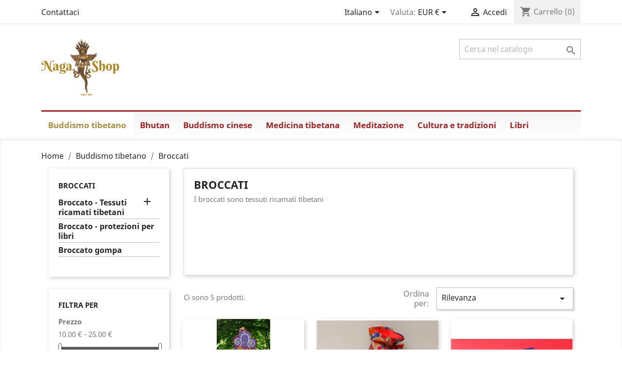

--- FILE ---
content_type: text/html; charset=utf-8
request_url: https://www.rigdzin.ch/shop/it/178-broccati?SubmitCurrency=1&id_currency=8
body_size: 13742
content:
<!doctype html>
<html lang="it">

  <head>
    
      
  <meta charset="utf-8">


  <meta http-equiv="x-ua-compatible" content="ie=edge">



  <title>Broccati</title>
  <meta name="description" content="I broccati sono tessuti ricamati tibetani">
  <meta name="keywords" content="">
        <link rel="canonical" href="https://www.rigdzin.ch/shop/it/178-broccati">
    
                  <link rel="alternate" href="https://www.rigdzin.ch/shop/en/178-brocades" hreflang="en-us">
                  <link rel="alternate" href="https://www.rigdzin.ch/shop/de/178-brokate" hreflang="de-de">
                  <link rel="alternate" href="https://www.rigdzin.ch/shop/it/178-broccati" hreflang="it-it">
                  <link rel="alternate" href="https://www.rigdzin.ch/shop/fr/178-brocards" hreflang="fr-fr">
                  <link rel="alternate" href="https://www.rigdzin.ch/shop/es/178-brocados" hreflang="es-es">
        



  <meta name="viewport" content="width=device-width, initial-scale=1">



  <link rel="icon" type="image/vnd.microsoft.icon" href="/shop/img/favicon.ico?1567761293">
  <link rel="shortcut icon" type="image/x-icon" href="/shop/img/favicon.ico?1567761293">



    <link rel="stylesheet" href="https://www.rigdzin.ch/shop/themes/classic/assets/css/theme.css" type="text/css" media="all">
  <link rel="stylesheet" href="https://www.rigdzin.ch/shop/modules/ps_socialfollow/views/css/ps_socialfollow.css" type="text/css" media="all">
  <link rel="stylesheet" href="https://www.rigdzin.ch/shop/modules/ps_facetedsearch/views/dist/front.css" type="text/css" media="all">
  <link rel="stylesheet" href="https://www.rigdzin.ch/shop/modules/payyourprice//views/css/payyourprice.css" type="text/css" media="all">
  <link rel="stylesheet" href="https://www.rigdzin.ch/shop/modules/payyourprice//views/css/sweetalert2.min.css" type="text/css" media="all">
  <link rel="stylesheet" href="https://www.rigdzin.ch/shop/modules/pm_advancedtopmenu/views/css/pm_advancedtopmenu_base.css" type="text/css" media="all">
  <link rel="stylesheet" href="https://www.rigdzin.ch/shop/modules/pm_advancedtopmenu/views/css/pm_advancedtopmenu_product.css" type="text/css" media="all">
  <link rel="stylesheet" href="https://www.rigdzin.ch/shop/modules/pm_advancedtopmenu/views/css/pm_advancedtopmenu_global-1.css" type="text/css" media="all">
  <link rel="stylesheet" href="https://www.rigdzin.ch/shop/modules/pm_advancedtopmenu/views/css/pm_advancedtopmenu_advanced-1.css" type="text/css" media="all">
  <link rel="stylesheet" href="https://www.rigdzin.ch/shop/modules/pm_advancedtopmenu/views/css/pm_advancedtopmenu-1.css" type="text/css" media="all">
  <link rel="stylesheet" href="https://www.rigdzin.ch/shop/js/jquery/ui/themes/base/minified/jquery-ui.min.css" type="text/css" media="all">
  <link rel="stylesheet" href="https://www.rigdzin.ch/shop/js/jquery/ui/themes/base/minified/jquery.ui.theme.min.css" type="text/css" media="all">
  <link rel="stylesheet" href="https://www.rigdzin.ch/shop/modules/ps_imageslider/css/homeslider.css" type="text/css" media="all">
  <link rel="stylesheet" href="https://www.rigdzin.ch/shop/themes/classic/assets/css/custom.css" type="text/css" media="all">




  

  <script type="text/javascript">
        var active_ids = "";
        var adtm_activeLink = {"id":178,"type":"category"};
        var adtm_isToggleMode = false;
        var adtm_menuHamburgerSelector = "#menu-icon, .menu-icon";
        var adtm_stickyOnMobile = false;
        var cart_button_text = "";
        var max_error = "";
        var min_error = "";
        var prestashop = {"cart":{"products":[],"totals":{"total":{"type":"total","label":"Totale","amount":0,"value":"0,00\u00a0\u20ac"},"total_including_tax":{"type":"total","label":"Totale (tasse incl.)","amount":0,"value":"0,00\u00a0\u20ac"},"total_excluding_tax":{"type":"total","label":"Totale (tasse escl.)","amount":0,"value":"0,00\u00a0\u20ac"}},"subtotals":{"products":{"type":"products","label":"Totale parziale","amount":0,"value":"0,00\u00a0\u20ac"},"discounts":null,"shipping":{"type":"shipping","label":"Spedizione","amount":0,"value":"Gratis"},"tax":null},"products_count":0,"summary_string":"0 articoli","vouchers":{"allowed":1,"added":[]},"discounts":[],"minimalPurchase":1,"minimalPurchaseRequired":"\u00c8 richiesto un acquisto minimo complessivo di 1,00\u00a0\u20ac (Iva esclusa) per convalidare il tuo ordine. il totale attuale \u00e8 0,00\u00a0\u20ac (Iva escl.)."},"currency":{"name":"Euro","iso_code":"EUR","iso_code_num":"978","sign":"\u20ac"},"customer":{"lastname":null,"firstname":null,"email":null,"birthday":null,"newsletter":null,"newsletter_date_add":null,"optin":null,"website":null,"company":null,"siret":null,"ape":null,"is_logged":false,"gender":{"type":null,"name":null},"addresses":[]},"language":{"name":"Italiano (Italian)","iso_code":"it","locale":"it-IT","language_code":"it-it","is_rtl":"0","date_format_lite":"d\/m\/Y","date_format_full":"d\/m\/Y H:i:s","id":7},"page":{"title":"","canonical":"https:\/\/www.rigdzin.ch\/shop\/it\/178-broccati","meta":{"title":"Broccati","description":"I broccati sono tessuti ricamati tibetani","keywords":"","robots":"index"},"page_name":"category","body_classes":{"lang-it":true,"lang-rtl":false,"country-CH":true,"currency-EUR":true,"layout-left-column":true,"page-category":true,"tax-display-enabled":true,"category-id-178":true,"category-Broccati":true,"category-id-parent-175":true,"category-depth-level-3":true},"admin_notifications":[]},"shop":{"name":"Naga Shop","logo":"\/shop\/img\/my-shop-logo-1567761030.jpg","stores_icon":"\/shop\/img\/logo_stores.png","favicon":"\/shop\/img\/favicon.ico"},"urls":{"base_url":"https:\/\/www.rigdzin.ch\/shop\/","current_url":"https:\/\/www.rigdzin.ch\/shop\/it\/178-broccati?SubmitCurrency=1&id_currency=8","shop_domain_url":"https:\/\/www.rigdzin.ch","img_ps_url":"https:\/\/www.rigdzin.ch\/shop\/img\/","img_cat_url":"https:\/\/www.rigdzin.ch\/shop\/img\/c\/","img_lang_url":"https:\/\/www.rigdzin.ch\/shop\/img\/l\/","img_prod_url":"https:\/\/www.rigdzin.ch\/shop\/img\/p\/","img_manu_url":"https:\/\/www.rigdzin.ch\/shop\/img\/m\/","img_sup_url":"https:\/\/www.rigdzin.ch\/shop\/img\/su\/","img_ship_url":"https:\/\/www.rigdzin.ch\/shop\/img\/s\/","img_store_url":"https:\/\/www.rigdzin.ch\/shop\/img\/st\/","img_col_url":"https:\/\/www.rigdzin.ch\/shop\/img\/co\/","img_url":"https:\/\/www.rigdzin.ch\/shop\/themes\/classic\/assets\/img\/","css_url":"https:\/\/www.rigdzin.ch\/shop\/themes\/classic\/assets\/css\/","js_url":"https:\/\/www.rigdzin.ch\/shop\/themes\/classic\/assets\/js\/","pic_url":"https:\/\/www.rigdzin.ch\/shop\/upload\/","pages":{"address":"https:\/\/www.rigdzin.ch\/shop\/it\/indirizzo","addresses":"https:\/\/www.rigdzin.ch\/shop\/it\/indirizzi","authentication":"https:\/\/www.rigdzin.ch\/shop\/it\/login","cart":"https:\/\/www.rigdzin.ch\/shop\/it\/carrello","category":"https:\/\/www.rigdzin.ch\/shop\/it\/index.php?controller=category","cms":"https:\/\/www.rigdzin.ch\/shop\/it\/index.php?controller=cms","contact":"https:\/\/www.rigdzin.ch\/shop\/it\/contattaci","discount":"https:\/\/www.rigdzin.ch\/shop\/it\/buoni-sconto","guest_tracking":"https:\/\/www.rigdzin.ch\/shop\/it\/tracciatura-ospite","history":"https:\/\/www.rigdzin.ch\/shop\/it\/cronologia-ordini","identity":"https:\/\/www.rigdzin.ch\/shop\/it\/dati-personali","index":"https:\/\/www.rigdzin.ch\/shop\/it\/","my_account":"https:\/\/www.rigdzin.ch\/shop\/it\/account","order_confirmation":"https:\/\/www.rigdzin.ch\/shop\/it\/conferma-ordine","order_detail":"https:\/\/www.rigdzin.ch\/shop\/it\/index.php?controller=order-detail","order_follow":"https:\/\/www.rigdzin.ch\/shop\/it\/segui-ordine","order":"https:\/\/www.rigdzin.ch\/shop\/it\/ordine","order_return":"https:\/\/www.rigdzin.ch\/shop\/it\/index.php?controller=order-return","order_slip":"https:\/\/www.rigdzin.ch\/shop\/it\/buono-ordine","pagenotfound":"https:\/\/www.rigdzin.ch\/shop\/it\/pagina-non-trovata","password":"https:\/\/www.rigdzin.ch\/shop\/it\/recupero-password","pdf_invoice":"https:\/\/www.rigdzin.ch\/shop\/it\/index.php?controller=pdf-invoice","pdf_order_return":"https:\/\/www.rigdzin.ch\/shop\/it\/index.php?controller=pdf-order-return","pdf_order_slip":"https:\/\/www.rigdzin.ch\/shop\/it\/index.php?controller=pdf-order-slip","prices_drop":"https:\/\/www.rigdzin.ch\/shop\/it\/offerte","product":"https:\/\/www.rigdzin.ch\/shop\/it\/index.php?controller=product","search":"https:\/\/www.rigdzin.ch\/shop\/it\/ricerca","sitemap":"https:\/\/www.rigdzin.ch\/shop\/it\/Mappa del sito","stores":"https:\/\/www.rigdzin.ch\/shop\/it\/negozi","supplier":"https:\/\/www.rigdzin.ch\/shop\/it\/fornitori","register":"https:\/\/www.rigdzin.ch\/shop\/it\/login?create_account=1","order_login":"https:\/\/www.rigdzin.ch\/shop\/it\/ordine?login=1"},"alternative_langs":{"en-us":"https:\/\/www.rigdzin.ch\/shop\/en\/178-brocades","de-de":"https:\/\/www.rigdzin.ch\/shop\/de\/178-brokate","it-it":"https:\/\/www.rigdzin.ch\/shop\/it\/178-broccati","fr-fr":"https:\/\/www.rigdzin.ch\/shop\/fr\/178-brocards","es-es":"https:\/\/www.rigdzin.ch\/shop\/es\/178-brocados"},"theme_assets":"\/shop\/themes\/classic\/assets\/","actions":{"logout":"https:\/\/www.rigdzin.ch\/shop\/it\/?mylogout="},"no_picture_image":{"bySize":{"small_default":{"url":"https:\/\/www.rigdzin.ch\/shop\/img\/p\/it-default-small_default.jpg","width":98,"height":98},"cart_default":{"url":"https:\/\/www.rigdzin.ch\/shop\/img\/p\/it-default-cart_default.jpg","width":125,"height":125},"home_default":{"url":"https:\/\/www.rigdzin.ch\/shop\/img\/p\/it-default-home_default.jpg","width":250,"height":250},"medium_default":{"url":"https:\/\/www.rigdzin.ch\/shop\/img\/p\/it-default-medium_default.jpg","width":452,"height":452},"large_default":{"url":"https:\/\/www.rigdzin.ch\/shop\/img\/p\/it-default-large_default.jpg","width":800,"height":800}},"small":{"url":"https:\/\/www.rigdzin.ch\/shop\/img\/p\/it-default-small_default.jpg","width":98,"height":98},"medium":{"url":"https:\/\/www.rigdzin.ch\/shop\/img\/p\/it-default-home_default.jpg","width":250,"height":250},"large":{"url":"https:\/\/www.rigdzin.ch\/shop\/img\/p\/it-default-large_default.jpg","width":800,"height":800},"legend":""}},"configuration":{"display_taxes_label":true,"is_catalog":false,"show_prices":true,"opt_in":{"partner":false},"quantity_discount":{"type":"price","label":"Prezzo"},"voucher_enabled":1,"return_enabled":0},"field_required":[],"breadcrumb":{"links":[{"title":"Home","url":"https:\/\/www.rigdzin.ch\/shop\/it\/"},{"title":"Buddismo tibetano","url":"https:\/\/www.rigdzin.ch\/shop\/it\/175-buddismo-tibetano"},{"title":"Broccati","url":"https:\/\/www.rigdzin.ch\/shop\/it\/178-broccati"}],"count":3},"link":{"protocol_link":"https:\/\/","protocol_content":"https:\/\/"},"time":1768754290,"static_token":"4b05bc3307ced25e0064d9bef5181d15","token":"966647b8b37468c2013e4d3ec0427a3b"};
        var pyp_product_price = "1";
        var recaptchaKey = "aaa";
      </script>



  



    
  </head>

  <body id="category" class="lang-it country-ch currency-eur layout-left-column page-category tax-display-enabled category-id-178 category-broccati category-id-parent-175 category-depth-level-3">

    
      
    

    <main>
      
              

      <header id="header">
        
          
  <div class="header-banner">
    
  </div>



  <nav class="header-nav">
    <div class="container">
      <div class="row">
        <div class="hidden-sm-down">
          <div class="col-md-5 col-xs-12">
            <div id="_desktop_contact_link">
  <div id="contact-link">
          <a href="https://www.rigdzin.ch/shop/it/contattaci">Contattaci</a>
      </div>
</div>

          </div>
          <div class="col-md-7 right-nav">
              <div id="_desktop_language_selector">
  <div class="language-selector-wrapper">
    <span id="language-selector-label" class="hidden-md-up">Lingua:</span>
    <div class="language-selector dropdown js-dropdown">
      <button data-toggle="dropdown" class="hidden-sm-down btn-unstyle" aria-haspopup="true" aria-expanded="false" aria-label="Elenco a cascata lingue">
        <span class="expand-more">Italiano</span>
        <i class="material-icons expand-more">&#xE5C5;</i>
      </button>
      <ul class="dropdown-menu hidden-sm-down" aria-labelledby="language-selector-label">
                  <li >
            <a href="https://www.rigdzin.ch/shop/en/178-brocades" class="dropdown-item" data-iso-code="en">English</a>
          </li>
                  <li >
            <a href="https://www.rigdzin.ch/shop/de/178-brokate" class="dropdown-item" data-iso-code="de">Deutsch</a>
          </li>
                  <li  class="current" >
            <a href="https://www.rigdzin.ch/shop/it/178-broccati" class="dropdown-item" data-iso-code="it">Italiano</a>
          </li>
                  <li >
            <a href="https://www.rigdzin.ch/shop/fr/178-brocards" class="dropdown-item" data-iso-code="fr">Français</a>
          </li>
                  <li >
            <a href="https://www.rigdzin.ch/shop/es/178-brocados" class="dropdown-item" data-iso-code="es">Español</a>
          </li>
              </ul>
      <select class="link hidden-md-up" aria-labelledby="language-selector-label">
                  <option value="https://www.rigdzin.ch/shop/en/178-brocades" data-iso-code="en">
            English
          </option>
                  <option value="https://www.rigdzin.ch/shop/de/178-brokate" data-iso-code="de">
            Deutsch
          </option>
                  <option value="https://www.rigdzin.ch/shop/it/178-broccati" selected="selected" data-iso-code="it">
            Italiano
          </option>
                  <option value="https://www.rigdzin.ch/shop/fr/178-brocards" data-iso-code="fr">
            Français
          </option>
                  <option value="https://www.rigdzin.ch/shop/es/178-brocados" data-iso-code="es">
            Español
          </option>
              </select>
    </div>
  </div>
</div>
<div id="_desktop_currency_selector">
  <div class="currency-selector dropdown js-dropdown">
    <span id="currency-selector-label">Valuta:</span>
    <button data-target="#" data-toggle="dropdown" class="hidden-sm-down btn-unstyle" aria-haspopup="true" aria-expanded="false" aria-label="Elenco a cascata valute">
      <span class="expand-more _gray-darker">EUR €</span>
      <i class="material-icons expand-more">&#xE5C5;</i>
    </button>
    <ul class="dropdown-menu hidden-sm-down" aria-labelledby="currency-selector-label">
              <li >
          <a title="Franco svizzero" rel="nofollow" href="https://www.rigdzin.ch/shop/it/178-broccati?SubmitCurrency=1&amp;id_currency=1" class="dropdown-item">CHF CHF</a>
        </li>
              <li  class="current" >
          <a title="Euro" rel="nofollow" href="https://www.rigdzin.ch/shop/it/178-broccati?SubmitCurrency=1&amp;id_currency=8" class="dropdown-item">EUR €</a>
        </li>
          </ul>
    <select class="link hidden-md-up" aria-labelledby="currency-selector-label">
              <option value="https://www.rigdzin.ch/shop/it/178-broccati?SubmitCurrency=1&amp;id_currency=1">CHF CHF</option>
              <option value="https://www.rigdzin.ch/shop/it/178-broccati?SubmitCurrency=1&amp;id_currency=8" selected="selected">EUR €</option>
          </select>
  </div>
</div>
<div id="_desktop_user_info">
  <div class="user-info">
          <a
        href="https://www.rigdzin.ch/shop/it/account"
        title="Accedi al tuo account cliente"
        rel="nofollow"
      >
        <i class="material-icons">&#xE7FF;</i>
        <span class="hidden-sm-down">Accedi</span>
      </a>
      </div>
</div>
<div id="_desktop_cart">
  <div class="blockcart cart-preview inactive" data-refresh-url="//www.rigdzin.ch/shop/it/module/ps_shoppingcart/ajax">
    <div class="header">
              <i class="material-icons shopping-cart">shopping_cart</i>
        <span class="hidden-sm-down">Carrello</span>
        <span class="cart-products-count">(0)</span>
          </div>
  </div>
</div>

          </div>
        </div>
        <div class="hidden-md-up text-sm-center mobile">
          <div class="float-xs-left" id="menu-icon">
            <i class="material-icons d-inline">&#xE5D2;</i>
          </div>
          <div class="float-xs-right" id="_mobile_cart"></div>
          <div class="float-xs-right" id="_mobile_user_info"></div>
          <div class="top-logo" id="_mobile_logo"></div>
          <div class="clearfix"></div>
        </div>
      </div>
    </div>
  </nav>



  <div class="header-top">
    <div class="container">
       <div class="row">
        <div class="col-md-2 hidden-sm-down" id="_desktop_logo">
                            <a href="https://www.rigdzin.ch/shop/">
                  <img class="logo img-responsive" src="/shop/img/my-shop-logo-1567761030.jpg" alt="Naga Shop">
                </a>
                    </div>
        <div class="col-md-10 col-sm-12 position-static">
          <!-- Block search module TOP -->
<div id="search_widget" class="search-widget" data-search-controller-url="//www.rigdzin.ch/shop/it/ricerca">
	<form method="get" action="//www.rigdzin.ch/shop/it/ricerca">
		<input type="hidden" name="controller" value="search">
		<input type="text" name="s" value="" placeholder="Cerca nel catalogo" aria-label="Cerca">
		<button type="submit">
			<i class="material-icons search">&#xE8B6;</i>
      <span class="hidden-xl-down">Cerca</span>
		</button>
	</form>
</div>
<!-- /Block search module TOP -->

          <div class="clearfix"></div>
        </div>
      </div>
      <div id="mobile_top_menu_wrapper" class="row hidden-md-up" style="display:none;">
        <div class="js-top-menu mobile" id="_mobile_top_menu"></div>
        <div class="js-top-menu-bottom">
          <div id="_mobile_currency_selector"></div>
          <div id="_mobile_language_selector"></div>
          <div id="_mobile_contact_link"></div>
        </div>
      </div>
    </div>
  </div>
  <!-- MODULE PM_AdvancedTopMenu || Presta-Module.com -->
<div id="_desktop_top_menu" class="adtm_menu_container container">
	<div id="adtm_menu" data-open-method="1" class="" data-active-id="175" data-active-type="category">
		<div id="adtm_menu_inner" class="clearfix advtm_open_on_hover">
			<ul id="menu">
								<li class="li-niveau1 advtm_menu_toggle">
					<a class="a-niveau1 adtm_toggle_menu_button"><span class="advtm_menu_span adtm_toggle_menu_button_text">Menu</span></a>
				</li>
																		
																																																								<li class="li-niveau1 advtm_menu_1 sub">
													<a href="https://www.rigdzin.ch/shop/it/175-buddismo-tibetano" title="Buddismo tibetano"  class=" a-niveau1"  data-type="category" data-id="175"><span class="advtm_menu_span advtm_menu_span_1">Buddismo tibetano</span></a>																	<div class="adtm_sub">
													<table class="columnWrapTable">
							<tr>
																							
																<td class="adtm_column_wrap_td advtm_column_wrap_td_13">
									<div class="adtm_column_wrap advtm_column_wrap_13">
																			<div class="adtm_column_wrap_sizer">&nbsp;</div>
																																																												<div class="adtm_column adtm_column_1">
																																		<span class="column_wrap_title">
																									<a href="https://www.rigdzin.ch/shop/it/99-oggetti-rituali" title="Oggetti rituali"  class=""  data-type="category" data-id="99">Oggetti rituali</a>																							</span>
																																															<ul class="adtm_elements adtm_elements_1">
																																																																			<li class="">
																															<a href="https://www.rigdzin.ch/shop/it/100-damaru" title="Damaru "  class=""  data-type="category" data-id="100">Damaru </a>																											</li>
																																																																																	<li class="">
																															<a href="https://www.rigdzin.ch/shop/it/102-campana-e-dorje" title="Campana e Dorje "  class=""  data-type="category" data-id="102">Campana e Dorje </a>																											</li>
																																																																																	<li class="">
																															<a href="https://www.rigdzin.ch/shop/it/103-set-mandala" title="Set Mandala"  class=""  data-type="category" data-id="103">Set Mandala</a>																											</li>
																																																																																	<li class="">
																															<a href="https://www.rigdzin.ch/shop/it/104-7-ciotole-di-offerte" title="7 ciotole di offerte"  class=""  data-type="category" data-id="104">7 ciotole di offerte</a>																											</li>
																																																																																	<li class="">
																															<a href="https://www.rigdzin.ch/shop/it/105-lampade-al-burro-offerta-di-luce" title="Lampade al burro, offerta di luce"  class=""  data-type="category" data-id="105">Lampade al burro, offerta di luce</a>																											</li>
																																																																																	<li class="">
																															<a href="https://www.rigdzin.ch/shop/it/179-sandalo-damaru" title="Sandalo Damaru"  class=""  data-type="category" data-id="179">Sandalo Damaru</a>																											</li>
																																																																																	<li class="">
																															<a href="https://www.rigdzin.ch/shop/it/188-purba" title="Purba"  class=""  data-type="category" data-id="188">Purba</a>																											</li>
																																																																																	<li class="">
																															<a href="https://www.rigdzin.ch/shop/it/202-ruota-della-preghiera" title="Ruota della preghiera"  class=""  data-type="category" data-id="202">Ruota della preghiera</a>																											</li>
																																						</ul>
																																	</div>
																																																																																	<div class="adtm_column adtm_column_32 advtm_hide_mobile">
																																		<span class="column_wrap_title">
																									<a href="#" title=""  class="adtm_unclickable" ></a>																							</span>
																																																									</div>
																																																</div>
								</td>
																															
																<td class="adtm_column_wrap_td advtm_column_wrap_td_1">
									<div class="adtm_column_wrap advtm_column_wrap_1">
																			<div class="adtm_column_wrap_sizer">&nbsp;</div>
																																																												<div class="adtm_column adtm_column_2">
																																		<span class="column_wrap_title">
																									<a href="https://www.rigdzin.ch/shop/it/177-bandiere-di-preghiera" title="Bandiere di preghiera"  class=""  data-type="category" data-id="177">Bandiere di preghiera</a>																							</span>
																																															<ul class="adtm_elements adtm_elements_2">
																																																																			<li class="">
																															<a href="https://www.rigdzin.ch/shop/it/31-bandiere-di-preghiera" title="Bandiere di preghiera"  class=""  data-type="category" data-id="31">Bandiere di preghiera</a>																											</li>
																																																																																	<li class="">
																															<a href="https://www.rigdzin.ch/shop/it/45-bandiere-di-preghiera-verticale-per-pali" title="Bandiere di preghiera verticale per pali"  class=""  data-type="category" data-id="45">Bandiere di preghiera verticale per pali</a>																											</li>
																																						</ul>
																																	</div>
																																																																																	<div class="adtm_column adtm_column_4">
																																		<span class="column_wrap_title">
																									<a href="https://www.rigdzin.ch/shop/it/130-malas-rosario-tibetano-e-bracciali" title="Malas, rosario tibetano e bracciali"  class=""  data-type="category" data-id="130">Malas, rosario tibetano e bracciali</a>																							</span>
																																															<ul class="adtm_elements adtm_elements_4">
																																																																			<li class="">
																															<a href="https://www.rigdzin.ch/shop/it/184-malas" title="Malas"  class=""  data-type="category" data-id="184">Malas</a>																											</li>
																																																																																	<li class="">
																															<a href="https://www.rigdzin.ch/shop/it/185-bracelets" title="Bracelets"  class=""  data-type="category" data-id="185">Bracelets</a>																											</li>
																																																																																	<li class="">
																															<a href="https://www.rigdzin.ch/shop/it/186-contatori-mantra" title="Contatori Mantra"  class=""  data-type="category" data-id="186">Contatori Mantra</a>																											</li>
																																						</ul>
																																	</div>
																																																																																	<div class="adtm_column adtm_column_5">
																																		<span class="column_wrap_title">
																									<a href="https://www.rigdzin.ch/shop/it/54-thankas" title="Thankas"  class=""  data-type="category" data-id="54">Thankas</a>																							</span>
																																															<ul class="adtm_elements adtm_elements_5">
																																																																			<li class="">
																															<a href="https://www.rigdzin.ch/shop/it/199-grandi-cisterne-di-alta-qualita" title="Grandi cisterne di alta qualit&agrave;"  class=""  data-type="category" data-id="199">Grandi cisterne di alta qualit&agrave;</a>																											</li>
																																																																																	<li class="">
																															<a href="https://www.rigdzin.ch/shop/it/200-tankas-taglia-media" title="Tankas taglia media"  class=""  data-type="category" data-id="200">Tankas taglia media</a>																											</li>
																																																																																	<li class="">
																															<a href="https://www.rigdzin.ch/shop/it/55-thanka-dalai-lama-piccolo" title="Thanka Dalai Lama - piccolo"  class=""  data-type="category" data-id="55">Thanka Dalai Lama - piccolo</a>																											</li>
																																																																																	<li class="">
																															<a href="https://www.rigdzin.ch/shop/it/56-thankas-chenrezi-piccolo" title="Thankas Chenrezi- piccolo"  class=""  data-type="category" data-id="56">Thankas Chenrezi- piccolo</a>																											</li>
																																						</ul>
																																	</div>
																																																																																	<div class="adtm_column adtm_column_8">
																																		<span class="column_wrap_title">
																									<a href="https://www.rigdzin.ch/shop/it/178-broccati" title="Broccati"  class=""  data-type="category" data-id="178">Broccati</a>																							</span>
																																															<ul class="adtm_elements adtm_elements_8">
																																																																			<li class="">
																															<a href="https://www.rigdzin.ch/shop/it/57-broccato-tessuti-ricamati-tibetani" title="Broccato - Tessuti ricamati tibetani"  class=""  data-type="category" data-id="57">Broccato - Tessuti ricamati tibetani</a>																											</li>
																																																																																	<li class="">
																															<a href="https://www.rigdzin.ch/shop/it/62-broccato-protezioni-per-libri" title="Broccato - protezioni per libri"  class=""  data-type="category" data-id="62">Broccato - protezioni per libri</a>																											</li>
																																																																																	<li class="">
																															<a href="https://www.rigdzin.ch/shop/it/69-broccato-gompa" title="Broccato gompa"  class=""  data-type="category" data-id="69">Broccato gompa</a>																											</li>
																																						</ul>
																																	</div>
																																																</div>
								</td>
																															
																<td class="adtm_column_wrap_td advtm_column_wrap_td_7">
									<div class="adtm_column_wrap advtm_column_wrap_7">
																			<div class="adtm_column_wrap_sizer">&nbsp;</div>
																																																												<div class="adtm_column adtm_column_6">
																																		<span class="column_wrap_title">
																									<a href="https://www.rigdzin.ch/shop/it/89-khata-tradizionale-sciarpa-bianca-tibetana-tradizionale" title="Khata - tradizionale sciarpa bianca tibetana tradizionale"  class=""  data-type="category" data-id="89">Khata - tradizionale sciarpa bianca tibetana tradizionale</a>																							</span>
																																															<ul class="adtm_elements adtm_elements_6">
																																																																			<li class="">
																															<a href="https://www.rigdzin.ch/shop/it/90-khata-semplice-sciarpa-bianca" title="Khata - semplice sciarpa bianca"  class=""  data-type="category" data-id="90">Khata - semplice sciarpa bianca</a>																											</li>
																																																																																	<li class="">
																															<a href="https://www.rigdzin.ch/shop/it/91-khata-sciarpa-bianca-di-qualita-superiore" title="Khata - sciarpa bianca di qualit&agrave; superiore"  class=""  data-type="category" data-id="91">Khata - sciarpa bianca di qualit&agrave; superiore</a>																											</li>
																																																																																	<li class="">
																															<a href="https://www.rigdzin.ch/shop/it/92-khata-di-colore-stampato-8-segni-di-buon-auspicio" title="Khata di colore stampato 8 segni di buon auspicio"  class=""  data-type="category" data-id="92">Khata di colore stampato 8 segni di buon auspicio</a>																											</li>
																																						</ul>
																																	</div>
																																																																																	<div class="adtm_column adtm_column_7">
																																		<span class="column_wrap_title">
																									<a href="https://www.rigdzin.ch/shop/it/116-statue-buddiste-tibetane" title="Statue buddiste tibetane"  class=""  data-type="category" data-id="116">Statue buddiste tibetane</a>																							</span>
																																															<ul class="adtm_elements adtm_elements_7">
																																																																			<li class="">
																															<a href="https://www.rigdzin.ch/shop/it/118-guru-rinpoche-quadrante-in-ottone-e-oro-24c" title="Guru Rinpoche, quadrante in ottone e oro 24c"  class=""  data-type="category" data-id="118">Guru Rinpoche, quadrante in ottone e oro 24c</a>																											</li>
																																																																																	<li class="">
																															<a href="https://www.rigdzin.ch/shop/it/119-quadrante-shakyamuni-ottone-e-oro-24c" title="Quadrante Shakyamuni, ottone e oro 24c"  class=""  data-type="category" data-id="119">Quadrante Shakyamuni, ottone e oro 24c</a>																											</li>
																																																																																	<li class="">
																															<a href="https://www.rigdzin.ch/shop/it/120-buddha-medicina-sangye-menla-ottone-e-oro-24c-faccia-d-oro" title="Buddha medicina, Sangye Menla, ottone e oro 24c faccia d'oro"  class=""  data-type="category" data-id="120">Buddha medicina, Sangye Menla, ottone e oro 24c faccia d'oro</a>																											</li>
																																																																																	<li class="">
																															<a href="https://www.rigdzin.ch/shop/it/126-guru-rinpoche-ottone-20-cm" title="Guru Rinpoche, ottone 20 cm"  class=""  data-type="category" data-id="126">Guru Rinpoche, ottone 20 cm</a>																											</li>
																																																																																	<li class="">
																															<a href="https://www.rigdzin.ch/shop/it/127-buddha-della-medicina-sangye-menla-ottone-20-cm" title="Buddha della medicina, Sangye Menla, ottone, 20 cm"  class=""  data-type="category" data-id="127">Buddha della medicina, Sangye Menla, ottone, 20 cm</a>																											</li>
																																																																																	<li class="">
																															<a href="https://www.rigdzin.ch/shop/it/128-guru-rinpoche-ottone-scuro-15-cm" title="Guru Rinpoche, ottone scuro, 15 cm"  class=""  data-type="category" data-id="128">Guru Rinpoche, ottone scuro, 15 cm</a>																											</li>
																																																																																	<li class="">
																															<a href="https://www.rigdzin.ch/shop/it/129-shakyamuni-ottone-15-cm" title="Shakyamuni, ottone, 15 cm"  class=""  data-type="category" data-id="129">Shakyamuni, ottone, 15 cm</a>																											</li>
																																						</ul>
																																	</div>
																																																</div>
								</td>
																															
																<td class="adtm_column_wrap_td advtm_column_wrap_td_8">
									<div class="adtm_column_wrap advtm_column_wrap_8">
																			<div class="adtm_column_wrap_sizer">&nbsp;</div>
																																																												<div class="adtm_column adtm_column_3">
																																		<span class="column_wrap_title">
																									<a href="https://www.rigdzin.ch/shop/it/26-protezione-amuleto" title="Protezione, amuleto"  class=""  data-type="category" data-id="26">Protezione, amuleto</a>																							</span>
																																															<ul class="adtm_elements adtm_elements_3">
																																																																			<li class="">
																															<a href="https://www.rigdzin.ch/shop/it/27-protezione-tibetana" title="Protezione tibetana"  class=""  data-type="category" data-id="27">Protezione tibetana</a>																											</li>
																																																																																	<li class="">
																															<a href="https://www.rigdzin.ch/shop/it/28-amuleto-dorje" title="Amuleto dorje"  class=""  data-type="category" data-id="28">Amuleto dorje</a>																											</li>
																																																																																	<li class="">
																															<a href="https://www.rigdzin.ch/shop/it/29-melong-specchio-portafortuna-portafortuna" title="Melong, specchio, portafortuna, portafortuna"  class=""  data-type="category" data-id="29">Melong, specchio, portafortuna, portafortuna</a>																											</li>
																																																																																	<li class="">
																															<a href="https://www.rigdzin.ch/shop/it/30-tag-deul-protezione-mandala" title="Tag deul, protezione mandala"  class=""  data-type="category" data-id="30">Tag deul, protezione mandala</a>																											</li>
																																																																																	<li class="">
																															<a href="https://www.rigdzin.ch/shop/it/168-tsatsa-dorje-drolo" title="Tsatsa Dorje Drolo"  class=""  data-type="category" data-id="168">Tsatsa Dorje Drolo</a>																											</li>
																																						</ul>
																																	</div>
																																																																																	<div class="adtm_column adtm_column_9">
																																		<span class="column_wrap_title">
																									<a href="https://www.rigdzin.ch/shop/it/180-porta-incenso-porta-incenso" title="Porta-incenso, porta-incenso"  class=""  data-type="category" data-id="180">Porta-incenso, porta-incenso</a>																							</span>
																																															<ul class="adtm_elements adtm_elements_9">
																																																																			<li class="">
																															<a href="https://www.rigdzin.ch/shop/it/181-set-cadeau" title="Set cadeau"  class=""  data-type="category" data-id="181">Set cadeau</a>																											</li>
																																																																																	<li class="">
																															<a href="https://www.rigdzin.ch/shop/it/182-porta-incenso-doppio-vajra" title="Porta-incenso doppio vajra"  class=""  data-type="category" data-id="182">Porta-incenso doppio vajra</a>																											</li>
																																																																																	<li class="">
																															<a href="https://www.rigdzin.ch/shop/it/183-porta-incenso-in-legno-intagliato" title="Porta incenso in legno intagliato"  class=""  data-type="category" data-id="183">Porta incenso in legno intagliato</a>																											</li>
																																																																																	<li class="">
																															<a href="https://www.rigdzin.ch/shop/it/187-riwo-sang-chod-incenso-in-polvere" title="RIWO SANG CHOD Incenso in polvere"  class=""  data-type="category" data-id="187">RIWO SANG CHOD Incenso in polvere</a>																											</li>
																																						</ul>
																																	</div>
																																																</div>
								</td>
																						</tr>
						</table>
												</div>
										</li>
																			
																																																								<li class="li-niveau1 advtm_menu_2 sub">
													<a href="https://www.rigdzin.ch/shop/it/176-bhutan" title="Bhutan "  class=" a-niveau1"  data-type="category" data-id="176"><span class="advtm_menu_span advtm_menu_span_2">Bhutan </span></a>																	<div class="adtm_sub">
													<table class="columnWrapTable">
							<tr>
																							
																<td class="adtm_column_wrap_td advtm_column_wrap_td_2">
									<div class="adtm_column_wrap advtm_column_wrap_2">
																			<div class="adtm_column_wrap_sizer">&nbsp;</div>
																																																												<div class="adtm_column adtm_column_10">
																																		<span class="column_wrap_title">
																									<a href="https://www.rigdzin.ch/shop/it/7-artigianato-bhutanese" title="Artigianato bhutanese"  class=""  data-type="category" data-id="7">Artigianato bhutanese</a>																							</span>
																																															<ul class="adtm_elements adtm_elements_10">
																																																																			<li class="">
																															<a href="https://www.rigdzin.ch/shop/it/8-lemongrass-spray" title="Lemongrass spray"  class=""  data-type="category" data-id="8">Lemongrass spray</a>																											</li>
																																																																																	<li class="">
																															<a href="https://www.rigdzin.ch/shop/it/9-sapone-biologico" title="Sapone biologico"  class=""  data-type="category" data-id="9">Sapone biologico</a>																											</li>
																																																																																	<li class="">
																															<a href="https://www.rigdzin.ch/shop/it/10-incenso-biologico-del-bhutan-con-erbe-medicinali-dell-himalaya" title="Incenso biologico del Bhutan con erbe medicinali dell'Himalaya"  class=""  data-type="category" data-id="10">Incenso biologico del Bhutan con erbe medicinali dell'Himalaya</a>																											</li>
																																																																																	<li class="">
																															<a href="https://www.rigdzin.ch/shop/it/11-protezione-amuleto" title="Protezione, amuleto"  class=""  data-type="category" data-id="11">Protezione, amuleto</a>																											</li>
																																																																																	<li class="">
																															<a href="https://www.rigdzin.ch/shop/it/12-protection-drukpa-kunley" title="Protection Drukpa Kunley"  class=""  data-type="category" data-id="12">Protection Drukpa Kunley</a>																											</li>
																																																																																	<li class="">
																															<a href="https://www.rigdzin.ch/shop/it/13-wwwbhutanworldpeaceorg" title="www.bhutanworldpeace.org"  class=""  data-type="category" data-id="13">www.bhutanworldpeace.org</a>																											</li>
																																																																																	<li class="">
																															<a href="https://www.rigdzin.ch/shop/it/14-pure-land-bhutan" title="Pure land Bhutan"  class=""  data-type="category" data-id="14">Pure land Bhutan</a>																											</li>
																																																																																	<li class="">
																															<a href="https://www.rigdzin.ch/shop/it/167-tsatsa-dorje-drolo" title="Tsatsa Dorje Drolo"  class=""  data-type="category" data-id="167">Tsatsa Dorje Drolo</a>																											</li>
																																						</ul>
																																	</div>
																																																																																	<div class="adtm_column adtm_column_42">
																																		<span class="column_wrap_title">
																									<a href="#" title=""  class="adtm_unclickable" ></a>																							</span>
																																																									</div>
																																																</div>
								</td>
																															
																<td class="adtm_column_wrap_td advtm_column_wrap_td_9">
									<div class="adtm_column_wrap advtm_column_wrap_9">
																			<div class="adtm_column_wrap_sizer">&nbsp;</div>
																																																												<div class="adtm_column adtm_column_11">
																																		<span class="column_wrap_title">
																									<a href="https://www.rigdzin.ch/shop/it/73-incenso-bhutan-e-nepal" title="Incenso Bhutan e Nepal"  class=""  data-type="category" data-id="73">Incenso Bhutan e Nepal</a>																							</span>
																																															<ul class="adtm_elements adtm_elements_11">
																																																																			<li class="">
																															<a href="https://www.rigdzin.ch/shop/it/74-incenso-biologico-del-bhutan" title="Incenso biologico del Bhutan"  class=""  data-type="category" data-id="74">Incenso biologico del Bhutan</a>																											</li>
																																																																																	<li class="">
																															<a href="https://www.rigdzin.ch/shop/it/75-incenso-per-la-pace-nel-mondo" title="Incenso per la pace nel mondo"  class=""  data-type="category" data-id="75">Incenso per la pace nel mondo</a>																											</li>
																																						</ul>
																																	</div>
																																																																																	<div class="adtm_column adtm_column_35 advtm_hide_mobile">
																																		<span class="column_wrap_title">
																									<a href="#" title=""  class="adtm_unclickable" ></a>																							</span>
																																																									</div>
																																																</div>
								</td>
																															
																<td class="adtm_column_wrap_td advtm_column_wrap_td_10">
									<div class="adtm_column_wrap advtm_column_wrap_10">
																			<div class="adtm_column_wrap_sizer">&nbsp;</div>
																											</div>
								</td>
																						</tr>
						</table>
												</div>
										</li>
																			
																																																								<li class="li-niveau1 advtm_menu_3 sub">
													<a href="https://www.rigdzin.ch/shop/it/15-buddismo-cinese" title="Buddismo cinese"  class=" a-niveau1"  data-type="category" data-id="15"><span class="advtm_menu_span advtm_menu_span_3">Buddismo cinese</span></a>																	<div class="adtm_sub">
													<table class="columnWrapTable">
							<tr>
																							
																<td class="adtm_column_wrap_td advtm_column_wrap_td_3">
									<div class="adtm_column_wrap advtm_column_wrap_3">
																			<div class="adtm_column_wrap_sizer">&nbsp;</div>
																																																												<div class="adtm_column adtm_column_12">
																																		<span class="column_wrap_title">
																									<a href="https://www.rigdzin.ch/shop/it/170-stupa-rappresenta-la-mente-risvegliata-di-buddha" title="Stupa, rappresenta la mente risvegliata di Buddha."  class=""  data-type="category" data-id="170">Stupa, rappresenta la mente risvegliata di Buddha.</a>																							</span>
																																																									</div>
																																																																																	<div class="adtm_column adtm_column_13">
																																		<span class="column_wrap_title">
																									<a href="https://www.rigdzin.ch/shop/it/171-penna-ruota-di-preghiera" title="Penna, ruota di preghiera"  class=""  data-type="category" data-id="171">Penna, ruota di preghiera</a>																							</span>
																																																									</div>
																																																																																	<div class="adtm_column adtm_column_14">
																																		<span class="column_wrap_title">
																									<a href="https://www.rigdzin.ch/shop/it/172-libretto-per-copiare-il-capitolo-la-porta-universale-del-lotus-sutra" title="Libretto per copiare il capitolo &quot;La porta universale&quot; del Lotus Sutra"  class=""  data-type="category" data-id="172">Libretto per copiare il capitolo &quot;La porta universale&quot; del Lotus Sutra</a>																							</span>
																																																									</div>
																																																																																	<div class="adtm_column adtm_column_15">
																																		<span class="column_wrap_title">
																									<a href="https://www.rigdzin.ch/shop/it/173-copialibro-completo-lotus-sutra-completo" title="Copialibro completo &quot;Lotus sutra&quot; completo"  class=""  data-type="category" data-id="173">Copialibro completo &quot;Lotus sutra&quot; completo</a>																							</span>
																																																									</div>
																																																</div>
								</td>
																						</tr>
						</table>
												</div>
										</li>
																			
																																																								<li class="li-niveau1 advtm_menu_4 sub">
													<a href="https://www.rigdzin.ch/shop/it/16-medicina-tibetana" title="Medicina tibetana"  class=" a-niveau1"  data-type="category" data-id="16"><span class="advtm_menu_span advtm_menu_span_4">Medicina tibetana</span></a>																	<div class="adtm_sub">
													<table class="columnWrapTable">
							<tr>
																							
																<td class="adtm_column_wrap_td advtm_column_wrap_td_12">
									<div class="adtm_column_wrap advtm_column_wrap_12">
																			<div class="adtm_column_wrap_sizer">&nbsp;</div>
																																																												<div class="adtm_column adtm_column_37">
																																		<span class="column_wrap_title">
																									<a href="https://www.rigdzin.ch/shop/it/17-protezione-amuleto" title="Protezione, amuleto"  class=""  data-type="category" data-id="17">Protezione, amuleto</a>																							</span>
																																																									</div>
																																																																																	<div class="adtm_column adtm_column_38">
																																		<span class="column_wrap_title">
																									<a href="https://www.rigdzin.ch/shop/it/18-agar-31-incenso" title="Agar 31 incenso"  class=""  data-type="category" data-id="18">Agar 31 incenso</a>																							</span>
																																																									</div>
																																																																																	<div class="adtm_column adtm_column_39">
																																		<span class="column_wrap_title">
																									<a href="https://www.rigdzin.ch/shop/it/19-cimbali-tingsha" title="Cimbali, Tingsha"  class=""  data-type="category" data-id="19">Cimbali, Tingsha</a>																							</span>
																																																									</div>
																																																</div>
								</td>
																						</tr>
						</table>
												</div>
										</li>
																			
																																																								<li class="li-niveau1 advtm_menu_5 sub">
													<a href="https://www.rigdzin.ch/shop/it/20-meditazione" title="Meditazione"  class=" a-niveau1"  data-type="category" data-id="20"><span class="advtm_menu_span advtm_menu_span_5">Meditazione</span></a>																	<div class="adtm_sub">
													<table class="columnWrapTable">
							<tr>
																							
																<td class="adtm_column_wrap_td advtm_column_wrap_td_18">
									<div class="adtm_column_wrap advtm_column_wrap_18">
																			<div class="adtm_column_wrap_sizer">&nbsp;</div>
																																																												<div class="adtm_column adtm_column_48">
																																		<span class="column_wrap_title">
																									<a href="https://www.rigdzin.ch/shop/it/22-cuscino-da-meditazione-zafu" title="Cuscino da meditazione, zafu"  class=""  data-type="category" data-id="22">Cuscino da meditazione, zafu</a>																							</span>
																																																									</div>
																																																																																	<div class="adtm_column adtm_column_49">
																																		<span class="column_wrap_title">
																									<a href="https://www.rigdzin.ch/shop/it/23-incenso-biologico-del-bhutan" title="Incenso biologico del Bhutan"  class=""  data-type="category" data-id="23">Incenso biologico del Bhutan</a>																							</span>
																																																									</div>
																																																																																	<div class="adtm_column adtm_column_50">
																																		<span class="column_wrap_title">
																									<a href="https://www.rigdzin.ch/shop/it/24-campane-tibetane" title="Campane tibetane"  class=""  data-type="category" data-id="24">Campane tibetane</a>																							</span>
																																																									</div>
																																																</div>
								</td>
																						</tr>
						</table>
												</div>
										</li>
																			
																																																								<li class="li-niveau1 advtm_menu_6 sub">
													<a href="https://www.rigdzin.ch/shop/it/51-cultura-e-tradizioni" title="Cultura e tradizioni"  class=" a-niveau1"  data-type="category" data-id="51"><span class="advtm_menu_span advtm_menu_span_6">Cultura e tradizioni</span></a>																	<div class="adtm_sub">
													<table class="columnWrapTable">
							<tr>
																							
																<td class="adtm_column_wrap_td advtm_column_wrap_td_5">
									<div class="adtm_column_wrap advtm_column_wrap_5">
																			<div class="adtm_column_wrap_sizer">&nbsp;</div>
																																																												<div class="adtm_column adtm_column_19">
																																		<span class="column_wrap_title">
																									<a href="https://www.rigdzin.ch/shop/it/52-bandiera-tibetana" title="Bandiera tibetana"  class=""  data-type="category" data-id="52">Bandiera tibetana</a>																							</span>
																																																									</div>
																																																																																	<div class="adtm_column adtm_column_20">
																																		<span class="column_wrap_title">
																									<a href="https://www.rigdzin.ch/shop/it/53-dvd" title="DVD "  class=""  data-type="category" data-id="53">DVD </a>																							</span>
																																																									</div>
																																																																																	<div class="adtm_column adtm_column_21">
																																		<span class="column_wrap_title">
																									<a href="https://www.rigdzin.ch/shop/it/162-cappello-in-lana-con-bandiera-tibetana" title="Cappello in lana con bandiera tibetana"  class=""  data-type="category" data-id="162">Cappello in lana con bandiera tibetana</a>																							</span>
																																																									</div>
																																																																																	<div class="adtm_column adtm_column_24">
																																		<span class="column_wrap_title">
																									<a href="https://www.rigdzin.ch/shop/it/165-zen-nagpa" title="Zen nagpa"  class=""  data-type="category" data-id="165">Zen nagpa</a>																							</span>
																																																									</div>
																																																</div>
								</td>
																						</tr>
						</table>
												</div>
										</li>
																			
																																																								<li class="li-niveau1 advtm_menu_7 sub">
													<a href="https://www.rigdzin.ch/shop/it/93-libri" title="Libri"  class=" a-niveau1"  data-type="category" data-id="93"><span class="advtm_menu_span advtm_menu_span_7">Libri</span></a>																	<div class="adtm_sub">
													<table class="columnWrapTable">
							<tr>
																							
																<td class="adtm_column_wrap_td advtm_column_wrap_td_6">
									<div class="adtm_column_wrap advtm_column_wrap_6">
																			<div class="adtm_column_wrap_sizer">&nbsp;</div>
																																																												<div class="adtm_column adtm_column_25">
																																		<span class="column_wrap_title">
																									<a href="https://www.rigdzin.ch/shop/it/94-la-pace-della-mente-di-namkha-gyatso-rinpoche-libro-in-francese" title="La pace della mente di Namkha Gyatso Rinpoche - libro in francese"  class=""  data-type="category" data-id="94">La pace della mente di Namkha Gyatso Rinpoche - libro in francese</a>																							</span>
																																																									</div>
																																																																																	<div class="adtm_column adtm_column_26">
																																		<span class="column_wrap_title">
																									<a href="https://www.rigdzin.ch/shop/it/95-peace-of-mind-di-namkha-gyatso-rinpoche-libro-in-inglese" title="Peace of mind di Namkha Gyatso Rinpoche - libro in inglese"  class=""  data-type="category" data-id="95">Peace of mind di Namkha Gyatso Rinpoche - libro in inglese</a>																							</span>
																																																									</div>
																																																																																	<div class="adtm_column adtm_column_27">
																																		<span class="column_wrap_title">
																									<a href="https://www.rigdzin.ch/shop/it/96-guru-yoga-terma-di-namkha-gyasto-rinpoche-traduzione-francese-e-inglese" title="Guru Yoga, terma di Namkha Gyasto Rinpoche - Traduzione francese e inglese"  class=""  data-type="category" data-id="96">Guru Yoga, terma di Namkha Gyasto Rinpoche - Traduzione francese e inglese</a>																							</span>
																																																									</div>
																																																																																	<div class="adtm_column adtm_column_28">
																																		<span class="column_wrap_title">
																									<a href="https://www.rigdzin.ch/shop/it/97-troma-nagmo-choed-visualisation-by-jidrel-yeshe-dorje" title="Troma Nagmo Ch&ouml;d visualisation by Jidrel Yeshe Dorje"  class=""  data-type="category" data-id="97">Troma Nagmo Ch&ouml;d visualisation by Jidrel Yeshe Dorje</a>																							</span>
																																																									</div>
																																																																																	<div class="adtm_column adtm_column_29">
																																		<span class="column_wrap_title">
																									<a href="https://www.rigdzin.ch/shop/it/98-illuminating-primordial-wisdom-by-chokling-jigme-palden-rinpoche" title="Illuminating primordial wisdom by Chokling Jigme Palden Rinpoche"  class=""  data-type="category" data-id="98">Illuminating primordial wisdom by Chokling Jigme Palden Rinpoche</a>																							</span>
																																																									</div>
																																																																																	<div class="adtm_column adtm_column_30">
																																		<span class="column_wrap_title">
																									<a href="https://www.rigdzin.ch/shop/it/169-narak-kong-shag-traduzione-in-inglese-e-francese" title="Narak Kong Shag -Traduzione in inglese e francese"  class=""  data-type="category" data-id="169">Narak Kong Shag -Traduzione in inglese e francese</a>																							</span>
																																																									</div>
																																																</div>
								</td>
																															
																<td class="adtm_column_wrap_td advtm_column_wrap_td_19 advtm_hide_mobile">
									<div class="adtm_column_wrap advtm_column_wrap_19">
																			<div class="adtm_column_wrap_sizer">&nbsp;</div>
																																																												<div class="adtm_column adtm_column_51">
																																		<span class="column_wrap_title">
																									<a href="#" title=""  class="adtm_unclickable" ></a>																							</span>
																																																									</div>
																																																</div>
								</td>
																						</tr>
						</table>
												</div>
										</li>
												</ul>
		</div>
	</div>
</div>
<!-- /MODULE PM_AdvancedTopMenu || Presta-Module.com -->


        
      </header>

      
        
<aside id="notifications">
  <div class="container">
    
    
    
      </div>
</aside>
      

      <section id="wrapper">
        
        <div class="container">
          
            <nav data-depth="3" class="breadcrumb hidden-sm-down">
  <ol itemscope itemtype="http://schema.org/BreadcrumbList">
    
              
          <li itemprop="itemListElement" itemscope itemtype="http://schema.org/ListItem">
            <a itemprop="item" href="https://www.rigdzin.ch/shop/it/">
              <span itemprop="name">Home</span>
            </a>
            <meta itemprop="position" content="1">
          </li>
        
              
          <li itemprop="itemListElement" itemscope itemtype="http://schema.org/ListItem">
            <a itemprop="item" href="https://www.rigdzin.ch/shop/it/175-buddismo-tibetano">
              <span itemprop="name">Buddismo tibetano</span>
            </a>
            <meta itemprop="position" content="2">
          </li>
        
              
          <li itemprop="itemListElement" itemscope itemtype="http://schema.org/ListItem">
            <a itemprop="item" href="https://www.rigdzin.ch/shop/it/178-broccati">
              <span itemprop="name">Broccati</span>
            </a>
            <meta itemprop="position" content="3">
          </li>
        
          
  </ol>
</nav>
          

          
            <div id="left-column" class="col-xs-12 col-sm-4 col-md-3">
                              

<div class="block-categories hidden-sm-down">
  <ul class="category-top-menu">
    <li><a class="text-uppercase h6" href="https://www.rigdzin.ch/shop/it/178-broccati">Broccati</a></li>
    <li>
  <ul class="category-sub-menu"><li data-depth="0"><a href="https://www.rigdzin.ch/shop/it/57-broccato-tessuti-ricamati-tibetani">Broccato - Tessuti ricamati tibetani</a><div class="navbar-toggler collapse-icons" data-toggle="collapse" data-target="#exCollapsingNavbar57"><i class="material-icons add">&#xE145;</i><i class="material-icons remove">&#xE15B;</i></div><div class="collapse" id="exCollapsingNavbar57">
  <ul class="category-sub-menu"><li data-depth="1"><a class="category-sub-link" href="https://www.rigdzin.ch/shop/it/59-broccato">Broccato </a></li><li data-depth="1"><a class="category-sub-link" href="https://www.rigdzin.ch/shop/it/60-broccato-di-alta-qualita">Broccato di alta qualità</a></li><li data-depth="1"><a class="category-sub-link" href="https://www.rigdzin.ch/shop/it/61-broccato-rigido-tavolo">Broccato rigido-  tavolo</a></li></ul></div></li><li data-depth="0"><a href="https://www.rigdzin.ch/shop/it/62-broccato-protezioni-per-libri">Broccato - protezioni per libri</a></li><li data-depth="0"><a href="https://www.rigdzin.ch/shop/it/69-broccato-gompa">Broccato gompa</a></li></ul></li>
  </ul>
</div>
<div id="search_filters_wrapper" class="hidden-sm-down">
  <div id="search_filter_controls" class="hidden-md-up">
      <span id="_mobile_search_filters_clear_all"></span>
      <button class="btn btn-secondary ok">
        <i class="material-icons rtl-no-flip">&#xE876;</i>
        OK
      </button>
  </div>
    <div id="search_filters">
    
      <p class="text-uppercase h6 hidden-sm-down">Filtra per</p>
    

    
          

          <section class="facet clearfix">
        <p class="h6 facet-title hidden-sm-down">Prezzo</p>
                                          
        <div class="title hidden-md-up" data-target="#facet_44933" data-toggle="collapse">
          <p class="h6 facet-title">Prezzo</p>
          <span class="navbar-toggler collapse-icons">
            <i class="material-icons add">&#xE313;</i>
            <i class="material-icons remove">&#xE316;</i>
          </span>
        </div>

                  
                          <ul id="facet_44933"
                class="faceted-slider collapse"
                data-slider-min="10"
                data-slider-max="25"
                data-slider-id="44933"
                data-slider-values="null"
                data-slider-unit="€"
                data-slider-label="Prezzo"
                data-slider-specifications="{&quot;positivePattern&quot;:&quot;#,##0.00\u00a0\u00a4&quot;,&quot;negativePattern&quot;:&quot;#,##0.00\u00a0\u00a4&quot;,&quot;symbol&quot;:[&quot;.&quot;,&quot;,&quot;,&quot;;&quot;,&quot;%&quot;,&quot;-&quot;,&quot;+&quot;,&quot;E&quot;,&quot;\u00d7&quot;,&quot;\u2030&quot;,&quot;\u221e&quot;,&quot;NaN&quot;],&quot;maxFractionDigits&quot;:2,&quot;minFractionDigits&quot;:2,&quot;groupingUsed&quot;:true,&quot;primaryGroupSize&quot;:3,&quot;secondaryGroupSize&quot;:3,&quot;currencyCode&quot;:&quot;EUR&quot;,&quot;currencySymbol&quot;:&quot;\u20ac&quot;}"
                data-slider-encoded-url="https://www.rigdzin.ch/shop/it/178-broccati?SubmitCurrency=1&amp;id_currency=8"
              >
                <li>
                  <p id="facet_label_44933">
                    10,00 € - 25,00 €
                  </p>

                  <div id="slider-range_44933"></div>
                </li>
              </ul>
                      
              </section>
          <section class="facet clearfix">
        <p class="h6 facet-title hidden-sm-down">couleur</p>
                                                                                                                                                                                                                              
        <div class="title hidden-md-up" data-target="#facet_6105" data-toggle="collapse">
          <p class="h6 facet-title">couleur</p>
          <span class="navbar-toggler collapse-icons">
            <i class="material-icons add">&#xE313;</i>
            <i class="material-icons remove">&#xE316;</i>
          </span>
        </div>

                  
            <ul id="facet_6105" class="collapse">
                              
                <li>
                  <label class="facet-label" for="facet_input_6105_0">
                                          <span class="custom-checkbox">
                        <input
                          id="facet_input_6105_0"
                          data-search-url="https://www.rigdzin.ch/shop/it/178-broccati?SubmitCurrency=1&amp;id_currency=8&amp;q=couleur-gateaux"
                          type="checkbox"
                                                  >
                                                  <span class="color" style="background-color:#4f4f4f"></span>
                                              </span>
                    
                    <a
                      href="https://www.rigdzin.ch/shop/it/178-broccati?SubmitCurrency=1&amp;id_currency=8&amp;q=couleur-gateaux"
                      class="_gray-darker search-link js-search-link"
                      rel="nofollow"
                    >
                      gateaux
                                          </a>
                  </label>
                </li>
                              
                <li>
                  <label class="facet-label" for="facet_input_6105_1">
                                          <span class="custom-checkbox">
                        <input
                          id="facet_input_6105_1"
                          data-search-url="https://www.rigdzin.ch/shop/it/178-broccati?SubmitCurrency=1&amp;id_currency=8&amp;q=couleur-bleu"
                          type="checkbox"
                                                  >
                                                  <span class="color" style="background-color:#000ea1"></span>
                                              </span>
                    
                    <a
                      href="https://www.rigdzin.ch/shop/it/178-broccati?SubmitCurrency=1&amp;id_currency=8&amp;q=couleur-bleu"
                      class="_gray-darker search-link js-search-link"
                      rel="nofollow"
                    >
                      bleu
                                          </a>
                  </label>
                </li>
                              
                <li>
                  <label class="facet-label" for="facet_input_6105_2">
                                          <span class="custom-checkbox">
                        <input
                          id="facet_input_6105_2"
                          data-search-url="https://www.rigdzin.ch/shop/it/178-broccati?SubmitCurrency=1&amp;id_currency=8&amp;q=couleur-Bordeau"
                          type="checkbox"
                                                  >
                                                  <span class="color" style="background-color:#800000"></span>
                                              </span>
                    
                    <a
                      href="https://www.rigdzin.ch/shop/it/178-broccati?SubmitCurrency=1&amp;id_currency=8&amp;q=couleur-Bordeau"
                      class="_gray-darker search-link js-search-link"
                      rel="nofollow"
                    >
                      Bordeau
                                          </a>
                  </label>
                </li>
                              
                <li>
                  <label class="facet-label" for="facet_input_6105_3">
                                          <span class="custom-checkbox">
                        <input
                          id="facet_input_6105_3"
                          data-search-url="https://www.rigdzin.ch/shop/it/178-broccati?SubmitCurrency=1&amp;id_currency=8&amp;q=couleur-rose+clair"
                          type="checkbox"
                                                  >
                                                  <span class="color" style="background-color:#ffe8d9"></span>
                                              </span>
                    
                    <a
                      href="https://www.rigdzin.ch/shop/it/178-broccati?SubmitCurrency=1&amp;id_currency=8&amp;q=couleur-rose+clair"
                      class="_gray-darker search-link js-search-link"
                      rel="nofollow"
                    >
                      rose clair
                                          </a>
                  </label>
                </li>
                              
                <li>
                  <label class="facet-label" for="facet_input_6105_4">
                                          <span class="custom-checkbox">
                        <input
                          id="facet_input_6105_4"
                          data-search-url="https://www.rigdzin.ch/shop/it/178-broccati?SubmitCurrency=1&amp;id_currency=8&amp;q=couleur-turquoise+vert"
                          type="checkbox"
                                                  >
                                                  <span class="color" style="background-color:#008558"></span>
                                              </span>
                    
                    <a
                      href="https://www.rigdzin.ch/shop/it/178-broccati?SubmitCurrency=1&amp;id_currency=8&amp;q=couleur-turquoise+vert"
                      class="_gray-darker search-link js-search-link"
                      rel="nofollow"
                    >
                      turquoise vert
                                          </a>
                  </label>
                </li>
                              
                <li>
                  <label class="facet-label" for="facet_input_6105_5">
                                          <span class="custom-checkbox">
                        <input
                          id="facet_input_6105_5"
                          data-search-url="https://www.rigdzin.ch/shop/it/178-broccati?SubmitCurrency=1&amp;id_currency=8&amp;q=couleur-vert+fonc%C3%A9"
                          type="checkbox"
                                                  >
                                                  <span class="color" style="background-color:#075100"></span>
                                              </span>
                    
                    <a
                      href="https://www.rigdzin.ch/shop/it/178-broccati?SubmitCurrency=1&amp;id_currency=8&amp;q=couleur-vert+fonc%C3%A9"
                      class="_gray-darker search-link js-search-link"
                      rel="nofollow"
                    >
                      vert foncé
                                          </a>
                  </label>
                </li>
                              
                <li>
                  <label class="facet-label" for="facet_input_6105_6">
                                          <span class="custom-checkbox">
                        <input
                          id="facet_input_6105_6"
                          data-search-url="https://www.rigdzin.ch/shop/it/178-broccati?SubmitCurrency=1&amp;id_currency=8&amp;q=couleur-orange"
                          type="checkbox"
                                                  >
                                                  <span class="color" style="background-color:#ff780d"></span>
                                              </span>
                    
                    <a
                      href="https://www.rigdzin.ch/shop/it/178-broccati?SubmitCurrency=1&amp;id_currency=8&amp;q=couleur-orange"
                      class="_gray-darker search-link js-search-link"
                      rel="nofollow"
                    >
                      orange
                                          </a>
                  </label>
                </li>
                              
                <li>
                  <label class="facet-label" for="facet_input_6105_7">
                                          <span class="custom-checkbox">
                        <input
                          id="facet_input_6105_7"
                          data-search-url="https://www.rigdzin.ch/shop/it/178-broccati?SubmitCurrency=1&amp;id_currency=8&amp;q=couleur-or"
                          type="checkbox"
                                                  >
                                                  <span class="color" style="background-color:#FFD700"></span>
                                              </span>
                    
                    <a
                      href="https://www.rigdzin.ch/shop/it/178-broccati?SubmitCurrency=1&amp;id_currency=8&amp;q=couleur-or"
                      class="_gray-darker search-link js-search-link"
                      rel="nofollow"
                    >
                      or
                                          </a>
                  </label>
                </li>
                              
                <li>
                  <label class="facet-label" for="facet_input_6105_8">
                                          <span class="custom-checkbox">
                        <input
                          id="facet_input_6105_8"
                          data-search-url="https://www.rigdzin.ch/shop/it/178-broccati?SubmitCurrency=1&amp;id_currency=8&amp;q=couleur-brun+chocolat"
                          type="checkbox"
                                                  >
                                                  <span class="color" style="background-color:#692500"></span>
                                              </span>
                    
                    <a
                      href="https://www.rigdzin.ch/shop/it/178-broccati?SubmitCurrency=1&amp;id_currency=8&amp;q=couleur-brun+chocolat"
                      class="_gray-darker search-link js-search-link"
                      rel="nofollow"
                    >
                      brun chocolat
                                          </a>
                  </label>
                </li>
                              
                <li>
                  <label class="facet-label" for="facet_input_6105_9">
                                          <span class="custom-checkbox">
                        <input
                          id="facet_input_6105_9"
                          data-search-url="https://www.rigdzin.ch/shop/it/178-broccati?SubmitCurrency=1&amp;id_currency=8&amp;q=couleur-marron+fonc%C3%A9"
                          type="checkbox"
                                                  >
                                                  <span class="color" style="background-color:#532400"></span>
                                              </span>
                    
                    <a
                      href="https://www.rigdzin.ch/shop/it/178-broccati?SubmitCurrency=1&amp;id_currency=8&amp;q=couleur-marron+fonc%C3%A9"
                      class="_gray-darker search-link js-search-link"
                      rel="nofollow"
                    >
                      marron foncé
                                          </a>
                  </label>
                </li>
                              
                <li>
                  <label class="facet-label" for="facet_input_6105_10">
                                          <span class="custom-checkbox">
                        <input
                          id="facet_input_6105_10"
                          data-search-url="https://www.rigdzin.ch/shop/it/178-broccati?SubmitCurrency=1&amp;id_currency=8&amp;q=couleur-bleu+nuit"
                          type="checkbox"
                                                  >
                                                  <span class="color" style="background-color:#19009f"></span>
                                              </span>
                    
                    <a
                      href="https://www.rigdzin.ch/shop/it/178-broccati?SubmitCurrency=1&amp;id_currency=8&amp;q=couleur-bleu+nuit"
                      class="_gray-darker search-link js-search-link"
                      rel="nofollow"
                    >
                      bleu nuit
                                          </a>
                  </label>
                </li>
                          </ul>
          

              </section>
      </div>

</div>

                          </div>
          

          
  <div id="content-wrapper" class="left-column col-xs-12 col-sm-8 col-md-9">
    
    
  <section id="main">

    
    <div id="js-product-list-header">
            <div class="block-category card card-block">
            <h1 class="h1">Broccati</h1>
                            <div id="category-description" class="text-muted"><p>I broccati sono tessuti ricamati tibetani</p></div>
                                </div>
    </div>


    <section id="products">
      
        <div id="">
          
            <div id="js-product-list-top" class="row products-selection">
  <div class="col-md-6 hidden-sm-down total-products">
          <p>Ci sono 5 prodotti.</p>
      </div>
  <div class="col-md-6">
    <div class="row sort-by-row">

      
        <span class="col-sm-3 col-md-3 hidden-sm-down sort-by">Ordina per:</span>
<div class="col-sm-9 col-xs-8 col-md-9 products-sort-order dropdown">
  <button
    class="btn-unstyle select-title"
    rel="nofollow"
    data-toggle="dropdown"
    aria-haspopup="true"
    aria-expanded="false">
    Rilevanza    <i class="material-icons float-xs-right">&#xE5C5;</i>
  </button>
  <div class="dropdown-menu">
          <a
        rel="nofollow"
        href="https://www.rigdzin.ch/shop/it/178-broccati?SubmitCurrency=1&amp;id_currency=8&amp;order=product.sales.desc"
        class="select-list js-search-link"
      >
        Best sellers
      </a>
          <a
        rel="nofollow"
        href="https://www.rigdzin.ch/shop/it/178-broccati?SubmitCurrency=1&amp;id_currency=8&amp;order=product.position.asc"
        class="select-list current js-search-link"
      >
        Rilevanza
      </a>
          <a
        rel="nofollow"
        href="https://www.rigdzin.ch/shop/it/178-broccati?SubmitCurrency=1&amp;id_currency=8&amp;order=product.name.asc"
        class="select-list js-search-link"
      >
        Nome, da A a Z
      </a>
          <a
        rel="nofollow"
        href="https://www.rigdzin.ch/shop/it/178-broccati?SubmitCurrency=1&amp;id_currency=8&amp;order=product.name.desc"
        class="select-list js-search-link"
      >
        Nome, da Z ad A
      </a>
          <a
        rel="nofollow"
        href="https://www.rigdzin.ch/shop/it/178-broccati?SubmitCurrency=1&amp;id_currency=8&amp;order=product.price.asc"
        class="select-list js-search-link"
      >
        Prezzo, da meno caro a più caro
      </a>
          <a
        rel="nofollow"
        href="https://www.rigdzin.ch/shop/it/178-broccati?SubmitCurrency=1&amp;id_currency=8&amp;order=product.price.desc"
        class="select-list js-search-link"
      >
        Prezzo, da più caro a meno caro
      </a>
      </div>
</div>
      

              <div class="col-sm-3 col-xs-4 hidden-md-up filter-button">
          <button id="search_filter_toggler" class="btn btn-secondary">
            Filtro
          </button>
        </div>
          </div>
  </div>
  <div class="col-sm-12 hidden-md-up text-sm-center showing">
    Visualizzati 1-5 su 5 articoli
  </div>
</div>
          
        </div>

        
          <div id="" class="hidden-sm-down">
            <section id="js-active-search-filters" class="hide">
  
    <p class="h6 hidden-xs-up">Filtri attivi</p>
  

  </section>

          </div>
        

        <div id="">
          
            <div id="js-product-list">
  <div class="products row">
          
        
  <article class="product-miniature js-product-miniature" data-id-product="90" data-id-product-attribute="0" itemscope itemtype="http://schema.org/Product">
    <div class="thumbnail-container">
      
                  <a href="https://www.rigdzin.ch/shop/it/home/90-brocard-pendant-pour-gonpa-5-couleurs.html" class="thumbnail product-thumbnail">
            <img
              src = "https://www.rigdzin.ch/shop/222-home_default/brocard-pendant-pour-gonpa-5-couleurs.jpg"
              alt = "Broccato - ciondolo per..."
              data-full-size-image-url = "https://www.rigdzin.ch/shop/222-large_default/brocard-pendant-pour-gonpa-5-couleurs.jpg"
            >
          </a>
              

      <div class="product-description">
        
                      <h2 class="h3 product-title" itemprop="name"><a href="https://www.rigdzin.ch/shop/it/home/90-brocard-pendant-pour-gonpa-5-couleurs.html">Broccato - ciondolo per...</a></h2>
                  

        
                      <div class="product-price-and-shipping">
              
              

              <span class="sr-only">Prezzo</span>
              <span itemprop="price" class="price">25,00 €</span>

              

              
            </div>
                  

        
          
        
      </div>

      
        <ul class="product-flags">
                  </ul>
      

      <div class="highlighted-informations no-variants hidden-sm-down">
        
          <a class="quick-view" href="#" data-link-action="quickview">
            <i class="material-icons search">&#xE8B6;</i> Anteprima
          </a>
        

        
                  
      </div>

    </div>
  </article>

      
          
        
  <article class="product-miniature js-product-miniature" data-id-product="87" data-id-product-attribute="66" itemscope itemtype="http://schema.org/Product">
    <div class="thumbnail-container">
      
                  <a href="https://www.rigdzin.ch/shop/it/home/87-66-brocard-protege-livres-poche-.html#/16-couleur-bleu" class="thumbnail product-thumbnail">
            <img
              src = "https://www.rigdzin.ch/shop/89-home_default/brocard-protege-livres-poche-.jpg"
              alt = "Brocade - protezione della..."
              data-full-size-image-url = "https://www.rigdzin.ch/shop/89-large_default/brocard-protege-livres-poche-.jpg"
            >
          </a>
              

      <div class="product-description">
        
                      <h2 class="h3 product-title" itemprop="name"><a href="https://www.rigdzin.ch/shop/it/home/87-66-brocard-protege-livres-poche-.html#/16-couleur-bleu">Brocade - protezione della...</a></h2>
                  

        
                      <div class="product-price-and-shipping">
              
              

              <span class="sr-only">Prezzo</span>
              <span itemprop="price" class="price">10,00 €</span>

              

              
            </div>
                  

        
          
        
      </div>

      
        <ul class="product-flags">
                  </ul>
      

      <div class="highlighted-informations hidden-sm-down">
        
          <a class="quick-view" href="#" data-link-action="quickview">
            <i class="material-icons search">&#xE8B6;</i> Anteprima
          </a>
        

        
                      <div class="variant-links">
      <a href="https://www.rigdzin.ch/shop/it/home/87-66-brocard-protege-livres-poche-.html#/16-couleur-bleu"
       class="color"
       title="bleu"
              style="background-color: #000ea1"           ><span class="sr-only">bleu</span></a>
      <a href="https://www.rigdzin.ch/shop/it/home/87-68-brocard-protege-livres-poche-.html#/31-couleur-turquoise_vert"
       class="color"
       title="turquoise vert"
              style="background-color: #008558"           ><span class="sr-only">turquoise vert</span></a>
      <a href="https://www.rigdzin.ch/shop/it/home/87-67-brocard-protege-livres-poche-.html#/37-couleur-bleu_nuit"
       class="color"
       title="bleu nuit"
              style="background-color: #19009f"           ><span class="sr-only">bleu nuit</span></a>
    <span class="js-count count"></span>
</div>
                  
      </div>

    </div>
  </article>

      
          
        
  <article class="product-miniature js-product-miniature" data-id-product="84" data-id-product-attribute="79" itemscope itemtype="http://schema.org/Product">
    <div class="thumbnail-container">
      
                  <a href="https://www.rigdzin.ch/shop/it/home/84-79-brocard-protege-livres-motifs-ronds.html#/37-couleur-bleu_nuit" class="thumbnail product-thumbnail">
            <img
              src = "https://www.rigdzin.ch/shop/508-home_default/brocard-protege-livres-motifs-ronds.jpg"
              alt = "Brocade - Copertina A4 -..."
              data-full-size-image-url = "https://www.rigdzin.ch/shop/508-large_default/brocard-protege-livres-motifs-ronds.jpg"
            >
          </a>
              

      <div class="product-description">
        
                      <h2 class="h3 product-title" itemprop="name"><a href="https://www.rigdzin.ch/shop/it/home/84-79-brocard-protege-livres-motifs-ronds.html#/37-couleur-bleu_nuit">Brocade - Copertina A4 -...</a></h2>
                  

        
                      <div class="product-price-and-shipping">
              
              

              <span class="sr-only">Prezzo</span>
              <span itemprop="price" class="price">20,00 €</span>

              

              
            </div>
                  

        
          
        
      </div>

      
        <ul class="product-flags">
                  </ul>
      

      <div class="highlighted-informations hidden-sm-down">
        
          <a class="quick-view" href="#" data-link-action="quickview">
            <i class="material-icons search">&#xE8B6;</i> Anteprima
          </a>
        

        
                      <div class="variant-links">
      <a href="https://www.rigdzin.ch/shop/it/home/84-76-brocard-protege-livres-motifs-ronds.html#/4-couleur-gateaux"
       class="color"
       title="gateaux"
              style="background-color: #4f4f4f"           ><span class="sr-only">gateaux</span></a>
      <a href="https://www.rigdzin.ch/shop/it/home/84-78-brocard-protege-livres-motifs-ronds.html#/16-couleur-bleu"
       class="color"
       title="bleu"
              style="background-color: #000ea1"           ><span class="sr-only">bleu</span></a>
      <a href="https://www.rigdzin.ch/shop/it/home/84-35-brocard-protege-livres-motifs-ronds.html#/31-couleur-turquoise_vert"
       class="color"
       title="turquoise vert"
              style="background-color: #008558"           ><span class="sr-only">turquoise vert</span></a>
      <a href="https://www.rigdzin.ch/shop/it/home/84-36-brocard-protege-livres-motifs-ronds.html#/35-couleur-brun_chocolat"
       class="color"
       title="brun chocolat"
              style="background-color: #692500"           ><span class="sr-only">brun chocolat</span></a>
      <a href="https://www.rigdzin.ch/shop/it/home/84-37-brocard-protege-livres-motifs-ronds.html#/36-couleur-marron_fonce"
       class="color"
       title="marron foncé"
              style="background-color: #532400"           ><span class="sr-only">marron foncé</span></a>
      <a href="https://www.rigdzin.ch/shop/it/home/84-79-brocard-protege-livres-motifs-ronds.html#/37-couleur-bleu_nuit"
       class="color"
       title="bleu nuit"
              style="background-color: #19009f"           ><span class="sr-only">bleu nuit</span></a>
    <span class="js-count count"></span>
</div>
                  
      </div>

    </div>
  </article>

      
          
        
  <article class="product-miniature js-product-miniature" data-id-product="85" data-id-product-attribute="38" itemscope itemtype="http://schema.org/Product">
    <div class="thumbnail-container">
      
                  <a href="https://www.rigdzin.ch/shop/it/home/85-38-brocard-protege-livres-motifs-fleurs.html#/30-couleur-rose_clair" class="thumbnail product-thumbnail">
            <img
              src = "https://www.rigdzin.ch/shop/86-home_default/brocard-protege-livres-motifs-fleurs.jpg"
              alt = "Brocade - copertina A4 -..."
              data-full-size-image-url = "https://www.rigdzin.ch/shop/86-large_default/brocard-protege-livres-motifs-fleurs.jpg"
            >
          </a>
              

      <div class="product-description">
        
                      <h2 class="h3 product-title" itemprop="name"><a href="https://www.rigdzin.ch/shop/it/home/85-38-brocard-protege-livres-motifs-fleurs.html#/30-couleur-rose_clair">Brocade - copertina A4 -...</a></h2>
                  

        
                      <div class="product-price-and-shipping">
              
              

              <span class="sr-only">Prezzo</span>
              <span itemprop="price" class="price">20,00 €</span>

              

              
            </div>
                  

        
          
        
      </div>

      
        <ul class="product-flags">
                  </ul>
      

      <div class="highlighted-informations hidden-sm-down">
        
          <a class="quick-view" href="#" data-link-action="quickview">
            <i class="material-icons search">&#xE8B6;</i> Anteprima
          </a>
        

        
                      <div class="variant-links">
      <a href="https://www.rigdzin.ch/shop/it/home/85-38-brocard-protege-livres-motifs-fleurs.html#/30-couleur-rose_clair"
       class="color"
       title="rose clair"
              style="background-color: #ffe8d9"           ><span class="sr-only">rose clair</span></a>
      <a href="https://www.rigdzin.ch/shop/it/home/85-41-brocard-protege-livres-motifs-fleurs.html#/32-couleur-vert_fonce"
       class="color"
       title="vert foncé"
              style="background-color: #075100"           ><span class="sr-only">vert foncé</span></a>
      <a href="https://www.rigdzin.ch/shop/it/home/85-40-brocard-protege-livres-motifs-fleurs.html#/33-couleur-orange"
       class="color"
       title="orange"
              style="background-color: #ff780d"           ><span class="sr-only">orange</span></a>
      <a href="https://www.rigdzin.ch/shop/it/home/85-39-brocard-protege-livres-motifs-fleurs.html#/34-couleur-or"
       class="color"
       title="or"
              style="background-color: #FFD700"           ><span class="sr-only">or</span></a>
    <span class="js-count count"></span>
</div>
                  
      </div>

    </div>
  </article>

      
          
        
  <article class="product-miniature js-product-miniature" data-id-product="86" data-id-product-attribute="43" itemscope itemtype="http://schema.org/Product">
    <div class="thumbnail-container">
      
                  <a href="https://www.rigdzin.ch/shop/it/home/86-43-brocard-protege-livres-a5-dragons.html#/37-couleur-bleu_nuit" class="thumbnail product-thumbnail">
            <img
              src = "https://www.rigdzin.ch/shop/514-home_default/brocard-protege-livres-a5-dragons.jpg"
              alt = "Broccato - copertina del..."
              data-full-size-image-url = "https://www.rigdzin.ch/shop/514-large_default/brocard-protege-livres-a5-dragons.jpg"
            >
          </a>
              

      <div class="product-description">
        
                      <h2 class="h3 product-title" itemprop="name"><a href="https://www.rigdzin.ch/shop/it/home/86-43-brocard-protege-livres-a5-dragons.html#/37-couleur-bleu_nuit">Broccato - copertina del...</a></h2>
                  

        
                      <div class="product-price-and-shipping">
              
              

              <span class="sr-only">Prezzo</span>
              <span itemprop="price" class="price">15,00 €</span>

              

              
            </div>
                  

        
          
        
      </div>

      
        <ul class="product-flags">
                  </ul>
      

      <div class="highlighted-informations hidden-sm-down">
        
          <a class="quick-view" href="#" data-link-action="quickview">
            <i class="material-icons search">&#xE8B6;</i> Anteprima
          </a>
        

        
                      <div class="variant-links">
      <a href="https://www.rigdzin.ch/shop/it/home/86-44-brocard-protege-livres-a5-dragons.html#/29-couleur-bordeau"
       class="color"
       title="Bordeau"
              style="background-color: #800000"           ><span class="sr-only">Bordeau</span></a>
      <a href="https://www.rigdzin.ch/shop/it/home/86-45-brocard-protege-livres-a5-dragons.html#/35-couleur-brun_chocolat"
       class="color"
       title="brun chocolat"
              style="background-color: #692500"           ><span class="sr-only">brun chocolat</span></a>
      <a href="https://www.rigdzin.ch/shop/it/home/86-43-brocard-protege-livres-a5-dragons.html#/37-couleur-bleu_nuit"
       class="color"
       title="bleu nuit"
              style="background-color: #19009f"           ><span class="sr-only">bleu nuit</span></a>
    <span class="js-count count"></span>
</div>
                  
      </div>

    </div>
  </article>

      
      </div>

  
    <nav class="pagination">
  <div class="col-md-4">
    
      Visualizzati 1-5 su 5 articoli
    
  </div>

  <div class="col-md-6 offset-md-2 pr-0">
    
         
  </div>

</nav>
  

  <div class="hidden-md-up text-xs-right up">
    <a href="#header" class="btn btn-secondary">
      Torna all'inizio
      <i class="material-icons">&#xE316;</i>
    </a>
  </div>
</div>
          
        </div>

        <div id="js-product-list-bottom">
          
            <div id="js-product-list-bottom"></div>
          
        </div>

          </section>

  </section>

    
  </div>


          
        </div>
        
      </section>

      <footer id="footer">
        
          <div class="container">
  <div class="row">
    
      
    
  </div>
</div>
<div class="footer-container">
  <div class="container">
    <div class="row">
      
        <div class="col-md-6 links">
  <div class="row">
      <div class="col-md-6 wrapper">
      <p class="h3 hidden-sm-down">La nostra azienda</p>
            <div class="title clearfix hidden-md-up" data-target="#footer_sub_menu_78081" data-toggle="collapse">
        <span class="h3">La nostra azienda</span>
        <span class="float-xs-right">
          <span class="navbar-toggler collapse-icons">
            <i class="material-icons add">&#xE313;</i>
            <i class="material-icons remove">&#xE316;</i>
          </span>
        </span>
      </div>
      <ul id="footer_sub_menu_78081" class="collapse">
                  <li>
            <a
                id="link-cms-page-2-2"
                class="cms-page-link"
                href="https://www.rigdzin.ch/shop/it/content/2-legal-notice"
                title="Legal notice"
                            >
              Legal Notice
            </a>
          </li>
                  <li>
            <a
                id="link-cms-page-3-2"
                class="cms-page-link"
                href="https://www.rigdzin.ch/shop/it/content/3-terms-and-conditions-of-use"
                title="Our terms and conditions of use"
                            >
              Terms and conditions of use
            </a>
          </li>
                  <li>
            <a
                id="link-cms-page-4-2"
                class="cms-page-link"
                href="https://www.rigdzin.ch/shop/it/content/4-about-us"
                title="Learn more about us"
                            >
              About us
            </a>
          </li>
                  <li>
            <a
                id="link-static-page-contact-2"
                class="cms-page-link"
                href="https://www.rigdzin.ch/shop/it/contattaci"
                title="Si può usare il nostro modulo per contattarci"
                            >
              Contattaci
            </a>
          </li>
                  <li>
            <a
                id="link-static-page-sitemap-2"
                class="cms-page-link"
                href="https://www.rigdzin.ch/shop/it/Mappa del sito"
                title="Vi siete persi? Qui potete trovate quello che state cercando"
                            >
              Mappa del sito
            </a>
          </li>
              </ul>
    </div>
    </div>
</div>
<div id="block_myaccount_infos" class="col-md-3 links wrapper">
  <p class="h3 myaccount-title hidden-sm-down">
    <a class="text-uppercase" href="https://www.rigdzin.ch/shop/it/account" rel="nofollow">
      Il tuo account
    </a>
  </p>
  <div class="title clearfix hidden-md-up" data-target="#footer_account_list" data-toggle="collapse">
    <span class="h3">Il tuo account</span>
    <span class="float-xs-right">
      <span class="navbar-toggler collapse-icons">
        <i class="material-icons add">&#xE313;</i>
        <i class="material-icons remove">&#xE316;</i>
      </span>
    </span>
  </div>
  <ul class="account-list collapse" id="footer_account_list">
            <li>
          <a href="https://www.rigdzin.ch/shop/it/dati-personali" title="Informazioni personali" rel="nofollow">
            Informazioni personali
          </a>
        </li>
            <li>
          <a href="https://www.rigdzin.ch/shop/it/cronologia-ordini" title="Ordini" rel="nofollow">
            Ordini
          </a>
        </li>
            <li>
          <a href="https://www.rigdzin.ch/shop/it/buono-ordine" title="Note di credito" rel="nofollow">
            Note di credito
          </a>
        </li>
            <li>
          <a href="https://www.rigdzin.ch/shop/it/indirizzi" title="Indirizzi" rel="nofollow">
            Indirizzi
          </a>
        </li>
            <li>
          <a href="https://www.rigdzin.ch/shop/it/buoni-sconto" title="Buoni" rel="nofollow">
            Buoni
          </a>
        </li>
        <li>
  <a href="//www.rigdzin.ch/shop/it/module/ps_emailalerts/account" title="I miei avvisi">
    I miei avvisi
  </a>
</li>

	</ul>
</div>
<div class="block-contact col-md-3 links wrapper">
  <div class="hidden-sm-down">
    <p class="h4 text-uppercase block-contact-title">Informazioni negozio</p>
      Ch. de Trabandan 51<br />1006 Lausanne<br />Svizzera
                          <br>
                Scrivici: <a href="mailto:shop@rigdzin.ch" class="dropdown">shop@rigdzin.ch</a>
        </div>
  <div class="hidden-md-up">
    <div class="title">
      <a class="h3" href="https://www.rigdzin.ch/shop/it/negozi">Informazioni negozio</a>
    </div>
  </div>
</div>
    <script>
        
            (function(i, s, o, g, r, a, m) {
                i['GoogleAnalyticsObject'] = r;
                i[r] = i[r] || function() {
                    (i[r].q = i[r].q || []).push(arguments)
                }, i[r].l = 1 * new Date();
                a = s.createElement(o),
                        m = s.getElementsByTagName(o)[0];
                a.async = 1;
                a.src = g;
                m.parentNode.insertBefore(a, m)
            })(window, document, 'script', 'https://www.google-analytics.com/analytics.js', 'ga');
        
            ga('create', 'UA-166232448-1', 'auto');
            ga('send', 'pageview');
    </script>

  <div class="block-social col-lg-4 col-md-12 col-sm-12">
    <ul>
          </ul>
  </div>


      
    </div>
    <div class="row">
      
        
      
    </div>
    <div class="row">
      <div class="col-md-12">
        <p class="text-sm-center">
          
            <a class="_blank" href="http://www.prestashop.com" target="_blank">
              © 2026 - RIGDZIN SUISSE - THEGCHOK LING - CHE-109.997.329
            </a>
          
        </p>
      </div>
    </div>
  </div>
</div>
        
      </footer>

    </main>

    
        <script type="text/javascript" src="https://www.rigdzin.ch/shop/themes/core.js" ></script>
  <script type="text/javascript" src="https://www.rigdzin.ch/shop/themes/classic/assets/js/theme.js" ></script>
  <script type="text/javascript" src="https://www.rigdzin.ch/shop/modules/payyourprice//views/js/gauge.min.js" ></script>
  <script type="text/javascript" src="https://www.rigdzin.ch/shop/modules/payyourprice//views/js/sweetalert2.min.js" ></script>
  <script type="text/javascript" src="https://www.rigdzin.ch/shop/modules/payyourprice//views/js/pyp_quickview.js" ></script>
  <script type="text/javascript" src="https://www.rigdzin.ch/shop/modules/pm_advancedtopmenu/views/js/pm_advancedtopmenu.js" ></script>
  <script type="text/javascript" src="https://www.rigdzin.ch/shop/js/jquery/ui/jquery-ui.min.js" ></script>
  <script type="text/javascript" src="https://www.rigdzin.ch/shop/modules/ps_facetedsearch/views/dist/front.js" ></script>
  <script type="text/javascript" src="https://www.rigdzin.ch/shop/modules/ps_searchbar/ps_searchbar.js" ></script>
  <script type="text/javascript" src="https://www.rigdzin.ch/shop/modules/ps_imageslider/js/responsiveslides.min.js" ></script>
  <script type="text/javascript" src="https://www.rigdzin.ch/shop/modules/ps_imageslider/js/homeslider.js" ></script>
  <script type="text/javascript" src="https://www.rigdzin.ch/shop/modules/ps_shoppingcart/ps_shoppingcart.js" ></script>
  <script type="text/javascript" src="https://www.rigdzin.ch/shop/themes/classic/assets/js/custom.js" ></script>


    

    
      
    
  </body>

</html>

--- FILE ---
content_type: text/css
request_url: https://www.rigdzin.ch/shop/modules/payyourprice//views/css/payyourprice.css
body_size: 978
content:
/*
* 2019 Progos Tech
*
* NOTICE OF LICENSE
*
* This source file is subject to the Academic Free License (AFL 3.0)
* that is bundled with this package in the file LICENSE.txt.
* It is also available through the world-wide-web at this URL:
* http://opensource.org/licenses/afl-3.0.php
* If you did not receive a copy of the license and are unable to
* obtain it through the world-wide-web, please send an email
* to license@prestashop.com so we can send you a copy immediately.
*
* DISCLAIMER
*
* Do not edit or add to this file if you wish to upgrade PrestaShop to newer
* versions in the future. If you wish to customize PrestaShop for your
* needs please refer to http://www.prestashop.com for more information.
*
*  @author    Progos Tech
*  @copyright 2019 Progos Tech
*  @license   http://opensource.org/licenses/afl-3.0.php
*/

#label_css{
    float: left;
    text-transform: uppercase;
}

#label_16 {
    text-transform: uppercase;
    font-size: 1.375rem;
}

.item16 {
    margin-left: 15px;
    margin-right: 16px;
    margin-top: 21px;
}


.pyp_canvas_17 {
    margin-top: 30px;
    margin-bottom: 35px;
    width: 100%!important;
    height: auto!important;
}

.pyp_canvas_16 {
    margin-top: 15px;
    width: 100%!important;
    height: auto!important;
}

.greenbg_17 {
    height: 70px;
    margin-left: -28px;
    margin-top: -19px;
    padding-top: 16px;
    width: 112%;
    text-transform: uppercase;
    background-color: #00bb6d;
}

.greenbg_16 {
    height: 54px;
    color: #FFFFFF;
    text-transform: uppercase;
    background-color: #00bb6d;
}

.pyp_success {
    color: #ffffff;
    font-size: 1.7rem;
    padding: 7px 0px 0px 100px;
}

.msg_success16{
    font-size: 20px;
    padding: 15px 0px 0px 10px;
}

#captcha_16 {
    transform: scale(0.88);
    transform-origin: 0 0;
}

@media all and (min-height: 1024px) and (min-width: 768px) {
    #captcha_16 {
        transform: scale(0.71);
        transform-origin: 0 0;
    }
}

@media only screen and (min-width: 1280px) {

    #label_css {
        font-size: 1.08rem;
        font-weight: 700;
    }

    .pyp_captcha_17 {
        margin-left: 80px;
    }
    #captcha_16 {
        transform: scale(0.88);
        transform-origin: 0 0;
    }
}

@media only screen and (max-width: 800px) {
    .greenbg_17 {
        width: 121%;
    }

    .pyp_success {
        padding: 7px 0px 0px 13px;

    }

    .msg_success16 {
        font-size: 15px;
    }

    .content_only div .greenbg_16 h2 {
        font-size: 26px;
        margin-left: 15px;
    }

    .content_only div #captcha_16 {
        transform: scale(1.04);
        transform-origin: 0 0;
    }
}

@media only screen and (max-width: 500px) {

    .modal-open .pyp_success{
        font-size: 1.5rem;
    }

    .modal-open .greenbg_17 {
        width: 120%;
    }

    .pyp_success {
        padding: 7px 0px 0px 35px;

    }
    .greenbg_17 {
        width: 117%;
    }

    #label_css {
        padding: 0px 15px;
    }

    #comment-css {
        padding: 8px 15px;
    }

    #captcha_16 {
        transform: scale(1.04);
        transform-origin: 0 0;
    }

    .msg_success16 {
        font-size: 29px;
    }

    .content_only div .greenbg_16 h2 {
        font-size: 14px;
        padding-top: 18px;
        margin-left: 4px;
    }

    .content_only div #captcha_16 {
      transform: scale(0.56);
      transform-origin: 0 0;
    }
}

@media only screen and (max-width: 400px) {

    .pyp_success {
        padding: 7px 0px 0px 20px;
    }

    .greenbg_17 {
        width: 120%;
    }

    .msg_success16 {
        font-size: 26px;
    }

    .content_only div .greenbg_16 h2{
        font-size: 12px;
        padding-top: 18px;
        margin-left: 0px;
    }

    .modal-open .pyp_captcha_17 {
        transform: scale(0.5);
        transform-origin: 0 0;
    }

    .content_only div #captcha_16 {
      transform: scale(0.9);
      transform-origin: 0 0;
    }
}


--- FILE ---
content_type: text/css
request_url: https://www.rigdzin.ch/shop/modules/pm_advancedtopmenu/views/css/pm_advancedtopmenu_global-1.css
body_size: 1982
content:
#adtm_menu_inner {background-color: #f5f5f5; background: linear-gradient(#f5f5f5, #ffffff);}
#adtm_menu {position:relative;padding:0px 0px 0px 0px;margin:10px 0px 0px 0px;;border-color:#ffffff;border-width:0px 0px 0px 0px; box-shadow: 0px 0px 0px 0px rgba(0, 0, 0, 0.3);}
#adtm_menu_inner {padding:0px 0px 0px 0px;margin:0px 0px 0px 0px;;border-color:#a42424;border-width:3px 0px 0px 0px;}
#adtm_menu .li-niveau1 a.a-niveau1 {min-height:56px;line-height:56px;}
#adtm_menu .li-niveau1 a.a-niveau1.a-multiline {line-height:28.00px;}
#adtm_menu .li-niveau1 {min-height:56px; line-height:19px;}
#adtm_menu .li-niveau1 a.a-niveau1 .advtm_menu_span {min-height:56px;line-height:56px;}
#adtm_menu .li-niveau1 a.a-niveau1.a-multiline .advtm_menu_span {line-height:28.00px;}
#adtm_menu .li-niveau1 .searchboxATM { display: table-cell; height:56px; vertical-align: middle; }
#adtm_menu .li-niveau1 .searchboxATM .adtm_search_submit_button { height:56px; }
#adtm_menu ul#menu li div.adtm_sub {top:56px;}
.li-niveau1 a span {padding:0px 14px 0px 14px;margin:0px 0px 0px 0px;}
.li-niveau1 .advtm_menu_span, .li-niveau1 a .advtm_menu_span {color:#a42424;}
@media (min-width: 1101px) {
#adtm_menu ul#menu {display:flex;flex-wrap:wrap;}
}
@media (min-width: 1101px) {
#adtm_menu ul#menu {justify-content:flex-start;}
}
.li-niveau1 a .advtm_menu_span, .li-niveau1 .advtm_menu_span {background-color:;}
.li-niveau1 a.advtm_menu_actif .advtm_menu_span {background-color:#ffffff;}
.li-niveau1 a.a-niveau1 {border-color:;border-width:3px 0px 0px 0px;}
.li-niveau1 .adtm_sub {border-color:; border-width:0px 1px 1px 1px; box-shadow: 0px 5px 13px 0px rgba(0, 0, 0, 0.2);}
.li-niveau1 .adtm_sub {background-color: rgba(255, 255, 255, 1); background: linear-gradient(rgba(255, 255, 255, 1), rgba(252, 252, 252, 1));}
#adtm_menu ul#menu .li-niveau1 div.adtm_sub {opacity: 0; visibility: hidden;}
#adtm_menu ul#menu .li-niveau1:hover div.adtm_sub { opacity: 1;visibility: visible; transition:visibility 0s linear 0.3s, opacity 0.3s linear 0.3s;}
.adtm_column_wrap span.column_wrap_title, .adtm_column_wrap span.column_wrap_title a, .adtm_column_wrap span.column_wrap_title span[data-href] {color:#333333;}
.adtm_column_wrap a, .adtm_column_wrap span[data-href] {color:#555555;}
#adtm_menu .adtm_column_wrap {padding:10px 10px 10px 10px;}
#adtm_menu .adtm_column {padding:0px 0px 0px 0px;margin:0px 10px 10px 10px;}
#adtm_menu .adtm_column ul.adtm_elements li a, #adtm_menu .adtm_column ul.adtm_elements li span[data-href] {padding:3px 0px 3px 0px;margin:0px 0px 0px 0px;}
#adtm_menu .adtm_column_wrap span.column_wrap_title {padding:0px 0px 0px 0px;margin:0px 10px 0px 0px;}
#adtm_menu .li-niveau1 a.a-niveau1 .advtm_menu_span {font-size:17px; font-weight:bold; text-decoration:none; text-transform:none;}
#adtm_menu .li-niveau1 a.advtm_menu_actif .advtm_menu_span {color:#ab8d3f; text-decoration:none;}
#adtm_menu .adtm_column span.column_wrap_title, #adtm_menu .adtm_column span.column_wrap_title a, #adtm_menu .adtm_column span.column_wrap_title span[data-href] {font-size:14px; font-weight:bold; text-decoration:none; text-transform:none;}
#adtm_menu .adtm_column span.column_wrap_title:hover, #adtm_menu .adtm_column span.column_wrap_title a:hover, #adtm_menu .adtm_column span.column_wrap_title span[data-href]:hover {color:#a42424; text-decoration:none;}
#adtm_menu .adtm_column ul.adtm_elements li, #adtm_menu .adtm_column ul.adtm_elements li a, #adtm_menu .adtm_column ul.adtm_elements li span[data-href] {font-size:13px; font-weight:normal; text-decoration:none; text-transform:none;}
#adtm_menu .adtm_column ul.adtm_elements li:hover, #adtm_menu .adtm_column ul.adtm_elements li a:hover, #adtm_menu .adtm_column ul.adtm_elements li span[data-href]:hover {color:#a42424; text-decoration:none;}
.li-niveau1 .adtm_sub {width: 100%}
#adtm_menu table.columnWrapTable {table-layout:fixed;}
#adtm_menu {z-index:9;}
.li-niveau1 .adtm_sub {z-index:1000;}
#adtm_menu .advtm_hide_desktop {display:none!important;}
@media (min-width: 1100px) {
.li-niveau1 a:hover .advtm_menu_span, .li-niveau1 .advtm_menu_span:hover, .li-niveau1:hover > a.a-niveau1 .advtm_menu_span {background-color:#ffffff;}
#adtm_menu .li-niveau1 a.a-niveau1:hover .advtm_menu_span, .li-niveau1:hover > a.a-niveau1 .advtm_menu_span {color:#ab8d3f; text-decoration:none;}
}
div#adtm_menu_inner {width: inherit;}
#adtm_menu ul .advtm_menu_toggle {display: none;}
@media (max-width: 1100px) {
#adtm_menu {position:relative; top:initial; left:initial; right:initial; bottom:initial;}
#adtm_menu .advtm_hide_mobile {display:none!important;}
#adtm_menu.adtm_menu_toggle_open ul#menu li.li-niveau1.advtm_search.advtm_hide_mobile {display:none!important;}
#adtm_menu a.a-niveau1, #adtm_menu .advtm_menu_span { height: auto !important; }
#adtm_menu ul li.li-niveau1 {display: none;}
#adtm_menu ul li.advtm_menu_toggle {width: 1px; height: 1px; visibility: hidden; min-height: 1px !important; border: none; padding: 0; margin: 0; line-height: 1px;}
#adtm_menu ul li.advtm_menu_toggle a.adtm_toggle_menu_button {width: 100%; cursor: pointer;}
#adtm_menu ul li.advtm_menu_toggle a.adtm_toggle_menu_button span.adtm_toggle_menu_button_text {background-position: right 15px center; background-repeat: no-repeat;}
#adtm_menu .adtm_menu_icon { height: auto; max-width: 100%; }
#adtm_menu ul .li-niveau1 .adtm_sub {width: auto; height: auto; min-height: inherit;}
#adtm_menu ul div.adtm_column_wrap {min-height: inherit; width: 100% !important;}
#adtm_menu ul li.advtm_menu_toggle a.adtm_toggle_menu_button span.adtm_toggle_menu_button_text {background-image: url([data-uri]); background-position: right 15px center; background-repeat: no-repeat;}
#adtm_menu .li-niveau1 a.a-niveau1 .advtm_menu_span {font-size:10px; font-weight:normal; text-transform:none;font-family:Arial, Helvetica, sans-serif;}
#adtm_menu .adtm_column span.column_wrap_title, #adtm_menu .adtm_column span.column_wrap_title a, #adtm_menu .adtm_column span.column_wrap_title span[data-href] {font-size:12px; font-weight:bold; text-transform:none;font-family:Arial, Helvetica, sans-serif;}
#adtm_menu .adtm_column ul.adtm_elements li, #adtm_menu .adtm_column ul.adtm_elements li a, #adtm_menu .adtm_column ul.adtm_elements li span[data-href] {font-size:9px; font-weight:normal; text-transform:none;font-family:Arial, Helvetica, sans-serif;}
#adtm_menu .li-niveau1.adtm_sub_open a.a-niveau1 .advtm_menu_span, #adtm_menu .li-niveau1 a.a-niveau1:focus .advtm_menu_span, .li-niveau1:focus > a.a-niveau1 .advtm_menu_span {color:#ab8d3f; text-decoration:none;}
#adtm_menu.adtm_menu_toggle_open ul li.advtm_menu_toggle a.adtm_toggle_menu_button span.adtm_toggle_menu_button_text {color:#333333;}
#adtm_menu ul li.advtm_menu_toggle a.adtm_toggle_menu_button span.adtm_toggle_menu_button_text {color:#666666;}
#adtm_menu ul li.advtm_menu_toggle a.adtm_toggle_menu_button span.adtm_toggle_menu_button_text {font-size:16px;min-height:40px;line-height:40px;}
#adtm_menu.adtm_menu_toggle_open li.advtm_menu_toggle a.adtm_toggle_menu_button span.adtm_toggle_menu_button_text {background-color:#ffffff;}
#adtm_menu ul li.advtm_menu_toggle a.adtm_toggle_menu_button span.adtm_toggle_menu_button_text {background-color:#e5e5e5;}
#adtm_menu.adtm_menu_toggle_open.atmRtl ul#menu li.li-niveau1.sub a.a-niveau1 span {background-position: left 15px center;}
#adtm_menu.adtm_menu_toggle_open ul#menu li.li-niveau1.sub a.a-niveau1 span {background-image: url([data-uri]); background-repeat: no-repeat; background-position: right 15px center;}
#adtm_menu.adtm_menu_toggle_open ul#menu li.li-niveau1.sub.adtm_sub_open a.a-niveau1 span {background-image: url([data-uri]); background-repeat: no-repeat; background-position: right 15px center;}
.li-niveau1 a span {padding:0px 0px 0px 0px;margin:0px 0px 0px 0px;}
.li-niveau1 a.a-niveau1 {border-color:;border-width:0px 0px 0px 0px;}
.li-niveau1 .advtm_menu_span, .li-niveau1 a .advtm_menu_span {color:#333333;}
#adtm_menu.adtm_menu_toggle_open ul#menu li.li-niveau1.sub a.a-niveau1 span {background-color: #ffffff; background: url([data-uri]) no-repeat right 15px center, linear-gradient(#ffffff, #fcfcfc);}
.li-niveau1 a .advtm_menu_span, .li-niveau1 .advtm_menu_span {background: #ffffff; background: linear-gradient(#ffffff, #fcfcfc);}
#adtm_menu.adtm_menu_toggle_open .li-niveau1.sub.adtm_sub_open a .advtm_menu_span, .li-niveau1 a:focus .advtm_menu_span, .li-niveau1 a.advtm_menu_actif .advtm_menu_span, .li-niveau1 .advtm_menu_span:focus, .li-niveau1:focus > a.a-niveau1 .advtm_menu_span {background-color:#a42424;}
.li-niveau1 .adtm_sub {background-color: #ffffff; background: linear-gradient(#ffffff, #ff755a);}
.li-niveau1 .adtm_sub {border-color:#e5e5e5; border-width:0px 0px 0px 0px;}
#adtm_menu .adtm_column_wrap {padding:0px 0px 0px 0px;margin:0px 0px 0px 0px;}
#adtm_menu .adtm_column_wrap_td {border-color:#e5e5e5;border-width:0px 0px 1px 0px;}
#adtm_menu .adtm_column {padding:0px 0px 0px 0px;margin:0px 0px 0px 0px;}
#adtm_menu .adtm_column_wrap span.column_wrap_title {padding:0px 0px 0px 0px;margin:0px 0px 0px 0px;}
.adtm_column_wrap span.column_wrap_title, .adtm_column_wrap span.column_wrap_title a, .adtm_column_wrap span.column_wrap_title span[data-href] {color:#333333;}
#adtm_menu .adtm_column ul.adtm_elements li a, #adtm_menu .adtm_column ul.adtm_elements li span[data-href] {padding:0px 0px 0px 0px;margin:0px 0px 0px 0px;}
.adtm_column_wrap a {color:#555555;}
#adtm_menu.adtm_menu_toggle_open ul#menu .advtm_hide_desktop {display: block !important;}
#adtm_menu.adtm_menu_toggle_open ul#menu li.li-niveau1 {display: block !important;}
#adtm_menu.adtm_menu_toggle_open ul#menu li.li-niveau1.advtm_hide_mobile {display: none !important;}
#adtm_menu.adtm_menu_toggle_open ul#menu li.li-niveau1.advtm_menu_toggle.adtm_menu_mobile_mode {display: none !important;}
#adtm_menu.adtm_menu_toggle_open ul#menu li.li-niveau1 a.a-niveau1 {float: none;}
#adtm_menu.adtm_menu_toggle_open ul#menu li div.adtm_sub  {display: none; position: static; height: auto;}
#adtm_menu.adtm_menu_toggle_open ul#menu li div.adtm_sub.adtm_submenu_toggle_open  {display: block;}
#adtm_menu.adtm_menu_toggle_open table.columnWrapTable {display: table !important; width: 100% !important;}
#adtm_menu.adtm_menu_toggle_open table.columnWrapTable tr td {display: block;}
#adtm_menu.adtm_menu_toggle_open ul#menu li.advtm_search .searchboxATM { display: flex; }
#adtm_menu.adtm_menu_toggle_open ul#menu li.advtm_search .searchboxATM .search_query_atm { padding: 15px 5px; width: 100%; }
#adtm_menu ul#menu .li-niveau1 div.adtm_sub {opacity: 1;visibility:visible;}
#adtm_menu ul#menu .li-niveau1:hover div.adtm_sub, #adtm_menu ul#menu .li-niveau1:focus div.adtm_sub {transition: none;}
}

--- FILE ---
content_type: text/plain
request_url: https://www.google-analytics.com/j/collect?v=1&_v=j102&a=346866020&t=pageview&_s=1&dl=https%3A%2F%2Fwww.rigdzin.ch%2Fshop%2Fit%2F178-broccati%3FSubmitCurrency%3D1%26id_currency%3D8&ul=en-us%40posix&dt=Broccati&sr=1280x720&vp=1280x720&_u=IEBAAEABAAAAACAAI~&jid=99832091&gjid=1038857305&cid=910485788.1768754292&tid=UA-166232448-1&_gid=284513649.1768754292&_r=1&_slc=1&z=1522496855
body_size: -449
content:
2,cG-CEYRJ4W578

--- FILE ---
content_type: application/javascript
request_url: https://www.rigdzin.ch/shop/modules/payyourprice//views/js/pyp_quickview.js
body_size: 1516
content:
/**
* 2019 Progos Tech
*
* NOTICE OF LICENSE
*
* This source file is subject to the Academic Free License (AFL 3.0)
* that is bundled with this package in the file LICENSE.txt.
* It is also available through the world-wide-web at this URL:
* http://opensource.org/licenses/afl-3.0.php
* If you did not receive a copy of the license and are unable to
* obtain it through the world-wide-web, please send an email
* to license@prestashop.com so we can send you a copy immediately.
*
* DISCLAIMER
*
* Do not edit or add to this file if you wish to upgrade PrestaShop to newer
* versions in the future. If you wish to customize PrestaShop for your
* needs please refer to http://www.prestashop.com for more information.
*
*  @author    Progos Tech
*  @copyright 2019 Progos Tech
*  @license   http://opensource.org/licenses/afl-3.0.php
*/

// for disable add to cart button 1.7

$(document).ready(function(){
    var array = JSON.parse("[" + active_ids + "]");
    prestashop.on('clickQuickView', function (ev) {
        var id_product = ev.dataset.idProduct;
        if (jQuery.inArray(id_product, array)!='-1') {
            setTimeout(function () {
            frontView();
            pyp_gauge();
        prestashop.on('updatedProduct', function (ev) {
        frontView();

        });
             
        },2200);
    }

    });
});

function frontView() {
    $("#add-to-cart-or-refresh").prepend("<div id = 'pyp_front_form'></div>");
    var form_values = $("#front_form_data");
    $('#pyp_front_form').html(form_values);
    $("#front_form_data").show();

    if (cart_button_text) {
        $(".add-to-cart").empty();
        $(".add-to-cart").append(cart_button_text);
    }
    $('.add-to-cart').attr('disabled',true);
    $(document).on('keyup', '#form_hooks_user_price',function(){
        if($(this).val().length !=0){
            $('.add-to-cart').attr('disabled', false);
        } else {
            $('.add-to-cart').attr('disabled', true);        
        }    
    })
}

function pyp_gauge() {

    var max_price = $('.max_value').val();
    
    $(document).on('keyup', '#form_hooks_user_price', function(){
        var Pyp_price = $("#form_hooks_user_price").val();
        if ((parseFloat(Pyp_price)) >= (parseFloat(max_price))) {
            Pyp_price = max_price;
        }
        gauge.set(Pyp_price);
    });

    var opts = {
        angle: 0, // The span of the gauge arc
        lineWidth: 0.58, // The line thickness
        radiusScale: 1.1, // Relative radius
        pointer: {
            length: 0.7, // // Relative to gauge radius
            strokeWidth: 0.088, // The thickness
            color: '#696969', // Fill color
        },
        limitMax: true,     // If false, max value increases automatically if value > maxValue
        percentColors: [[0.0, "#ff0000" ], [0.8, "#a9d70b"], [1.5, "#00FF00"]],
        limitMin: false,     // If true, the min value of the gauge will be fixed
        colorStart: '#ff0032',   // Colors
        colorStop: '#32CD32',    // just experiment with them
        strokeColor: '#E0E0E0',  // to see which ones work best for you
        generateGradient: true,
        highDpiSupport: true,     // High resolution support
        // renderTicks is Optional
        renderTicks: {
            divisions: 4,
            divWidth: 0.7,
            divLength: 0.5,
            divColor: '#333333',
            subDivisions: 8,
            subLength: 0.2,
            subWidth: 0.3,
            subColor: '#666666'
        }, 
    };
    var target = document.getElementById('pyp_canvas_17'); // your canvas element
    var gauge = new Gauge(target).setOptions(opts); // create sexy gauge!
    gauge.maxValue = max_price; // set max gauge value
    gauge.setMinValue(0);  // Prefer setter over gauge.minValue = 0
    gauge.animationSpeed = 46; // set animation speed (32 is default value)
}
